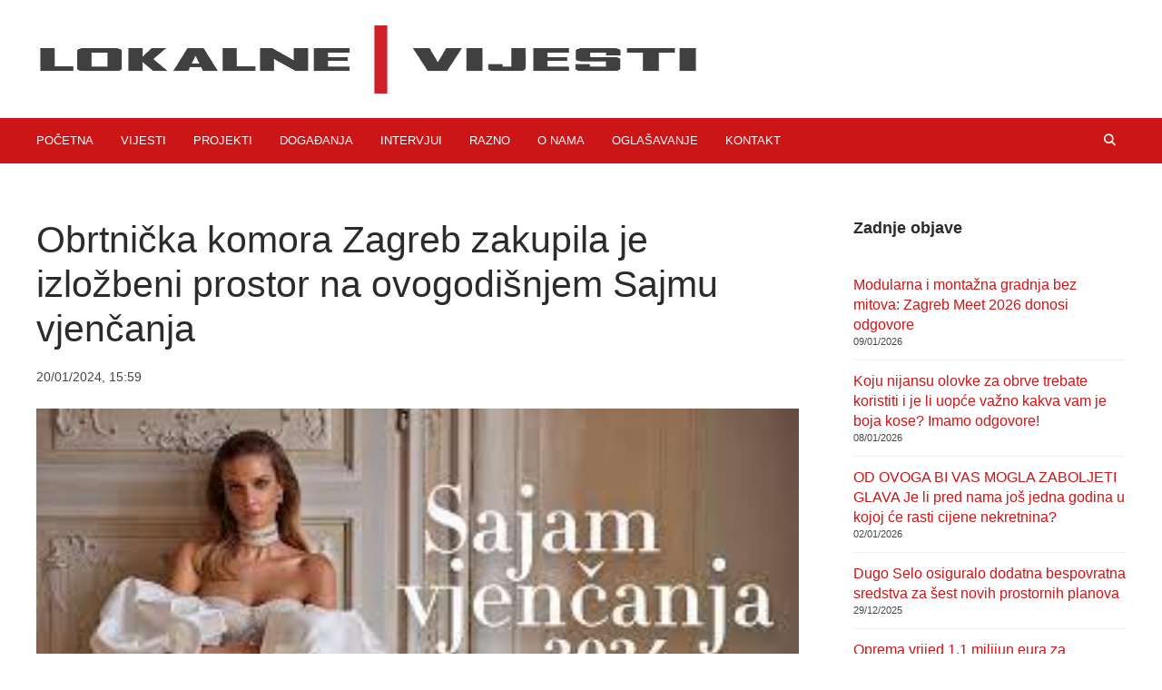

--- FILE ---
content_type: text/html; charset=UTF-8
request_url: https://lokalnevijesti.hr/obrtnicka-komora-zagreb-zakupila-je-izlozbeni-prostor-na-ovogodisnjem-sajmu-vjencanja/
body_size: 20783
content:
<!DOCTYPE html><html lang="en-US" prefix="og: http://ogp.me/ns#"><head><script data-no-optimize="1">var litespeed_docref=sessionStorage.getItem("litespeed_docref");litespeed_docref&&(Object.defineProperty(document,"referrer",{get:function(){return litespeed_docref}}),sessionStorage.removeItem("litespeed_docref"));</script>  <script type="litespeed/javascript">(function(w,d,s,l,i){w[l]=w[l]||[];w[l].push({'gtm.start':new Date().getTime(),event:'gtm.js'});var f=d.getElementsByTagName(s)[0],j=d.createElement(s),dl=l!='dataLayer'?'&l='+l:'';j.async=!0;j.src='https://www.googletagmanager.com/gtm.js?id='+i+dl;f.parentNode.insertBefore(j,f)})(window,document,'script','dataLayer','GTM-M3FKZR8')</script>  <script type="litespeed/javascript" data-src="https://www.googletagmanager.com/gtag/js?id=G-D4SWPYG57H"></script> <script type="litespeed/javascript">window.dataLayer=window.dataLayer||[];function gtag(){dataLayer.push(arguments)}
gtag('js',new Date());gtag('config','G-D4SWPYG57H')</script> <meta charset="UTF-8"><meta name="viewport" content="width=device-width, initial-scale=1, maximum-scale=1"><meta name="format-detection" content="telephone=no"><meta name="theme-color" content="#cc1517"><link rel="profile" href="https://gmpg.org/xfn/11"><link rel="pingback" href="https://lokalnevijesti.hr/xmlrpc.php"><meta name='robots' content='index, follow, max-image-preview:large, max-snippet:-1, max-video-preview:-1' /><meta property="og:locale" content="en_US" /><meta property="og:type" content="article" /><meta property="og:title" content="Obrtnička komora Zagreb zakupila je izložbeni prostor na ovogodišnjem Sajmu vjenčanja" /><meta property="og:description" content="Manifestacija vjenčane tematike ove godine održava se u Areni Zagreb od 2. do 4. veljače 2024. godine, i to 25. godinu zaredom. Na jubilarnom izdanju Sajma vjenčanja predstavit će se 200 izlagača - saloni vjenčanica, dizajneri, zlatari, cvjećari, slastičari, catering kuće, fotografi, dekorateri, organizatori vjenčanja te ostali sudionici važni za organiziranje svadbene svečanosti Obrtnička komora Zagreb zakupila je izložbeni prostor koji će biti otvoren s tri strane i vrlo je blizu pozornice u dvorani čija površina iznosi 5500 metara četvornih.Broj mjesta za  izlagače je ograničen, mogu se prijaviti svi zainteresirani obrtnici koji su članovi Obrtničke komore Zagreb u svoja matična Udruženja do 22.siječnja 2024. godine.  Izlaganje na prostoru Obrtničke komore Zagreb je besplatno za naše članove. Arena Zagreb, najveća dvorana u Hrvatskoj i Sajam vjenčanja kao i uvijek ugostit će nekoliko tisuća posjetitelja u tri dana odražavanja manifestacije, budućih mladenaca, ali i zaljubljenika u vjenčane svečanosti." /><meta property="og:url" content="https://lokalnevijesti.hr/obrtnicka-komora-zagreb-zakupila-je-izlozbeni-prostor-na-ovogodisnjem-sajmu-vjencanja/" /><meta property="og:site_name" content="Lokalne vijesti" /><meta property="article:tag" content="arena zagreb" /><meta property="article:tag" content="Obrtnici" /><meta property="article:tag" content="OKZ" /><meta property="article:tag" content="sajam vjenčanja 2024" /><meta property="article:tag" content="zagrebački obrtnici" /><meta property="article:section" content="Događanja" /><meta property="article:published_time" content="2024-01-20T15:59:28+01:00" /><meta property="article:modified_time" content="2024-01-30T16:11:57+01:00" /><meta property="og:updated_time" content="2024-01-30T16:11:57+01:00" /><meta property="og:image" content="https://lokalnevijesti.hr/wp-content/uploads/2024/01/preuzmi-7.jpg" /><meta property="og:image:secure_url" content="https://lokalnevijesti.hr/wp-content/uploads/2024/01/preuzmi-7.jpg" /><title>Obrtnička komora Zagreb zakupila je izložbeni prostor na ovogodišnjem Sajmu vjenčanja - Lokalne vijesti</title><meta name="description" content="Manifestacija vjenčane tematike ove godine održava se u Areni Zagreb od 2. do 4. veljače 2024. godine, i to 25. godinu zaredom. Na jubilarnom izdanju Sajma vjenčanja predstavit će se 200 izlagača - saloni vjenčanica, dizajneri, zlatari, cvjećari, slastičari, catering kuće, fotografi, dekorateri, organizatori vjenčanja te ostali sudionici važni za organiziranje svadbene svečanosti Obrtnička komora Zagreb zakupila je izložbeni prostor koji će biti otvoren s tri strane i vrlo je blizu pozornice u dvorani čija površina iznosi 5500 metara četvornih.Broj mjesta za  izlagače je ograničen, mogu se prijaviti svi zainteresirani obrtnici koji su članovi Obrtničke komore Zagreb u svoja matična Udruženja do 22.siječnja 2024. godine.  Izlaganje na prostoru Obrtničke komore Zagreb je besplatno za naše članove. Arena Zagreb, najveća dvorana u Hrvatskoj i Sajam vjenčanja kao i uvijek ugostit će nekoliko tisuća posjetitelja u tri dana odražavanja manifestacije, budućih mladenaca, ali i zaljubljenika u vjenčane svečanosti." /><link rel="canonical" href="https://lokalnevijesti.hr/obrtnicka-komora-zagreb-zakupila-je-izlozbeni-prostor-na-ovogodisnjem-sajmu-vjencanja/" /><meta property="og:locale" content="en_US" /><meta property="og:type" content="article" /><meta property="og:title" content="Obrtnička komora Zagreb zakupila je izložbeni prostor na ovogodišnjem Sajmu vjenčanja - Lokalne vijesti" /><meta property="og:description" content="Manifestacija vjenčane tematike ove godine održava se u Areni Zagreb od 2. do 4. veljače 2024. godine, i to 25. godinu zaredom. Na jubilarnom izdanju Sajma vjenčanja predstavit će se 200 izlagača - saloni vjenčanica, dizajneri, zlatari, cvjećari, slastičari, catering kuće, fotografi, dekorateri, organizatori vjenčanja te ostali sudionici važni za organiziranje svadbene svečanosti Obrtnička komora Zagreb zakupila je izložbeni prostor koji će biti otvoren s tri strane i vrlo je blizu pozornice u dvorani čija površina iznosi 5500 metara četvornih.Broj mjesta za  izlagače je ograničen, mogu se prijaviti svi zainteresirani obrtnici koji su članovi Obrtničke komore Zagreb u svoja matična Udruženja do 22.siječnja 2024. godine.  Izlaganje na prostoru Obrtničke komore Zagreb je besplatno za naše članove. Arena Zagreb, najveća dvorana u Hrvatskoj i Sajam vjenčanja kao i uvijek ugostit će nekoliko tisuća posjetitelja u tri dana odražavanja manifestacije, budućih mladenaca, ali i zaljubljenika u vjenčane svečanosti." /><meta property="og:url" content="https://lokalnevijesti.hr/obrtnicka-komora-zagreb-zakupila-je-izlozbeni-prostor-na-ovogodisnjem-sajmu-vjencanja/" /><meta property="og:site_name" content="Lokalne vijesti" /><meta property="article:published_time" content="2024-01-20T14:59:28+00:00" /><meta property="article:modified_time" content="2024-01-30T15:11:57+00:00" /><meta property="og:image" content="https://lokalnevijesti.hr/wp-content/uploads/2024/01/preuzmi-7.jpg" /><meta property="og:image:width" content="300" /><meta property="og:image:height" content="168" /><meta property="og:image:type" content="image/jpeg" /><meta name="author" content="wave_admin" /><meta name="twitter:card" content="summary_large_image" /><meta name="twitter:label1" content="Written by" /><meta name="twitter:data1" content="wave_admin" /><meta name="twitter:label2" content="Est. reading time" /><meta name="twitter:data2" content="1 minute" /> <script type="application/ld+json" class="yoast-schema-graph">{"@context":"https://schema.org","@graph":[{"@type":"WebPage","@id":"https://lokalnevijesti.hr/obrtnicka-komora-zagreb-zakupila-je-izlozbeni-prostor-na-ovogodisnjem-sajmu-vjencanja/","url":"https://lokalnevijesti.hr/obrtnicka-komora-zagreb-zakupila-je-izlozbeni-prostor-na-ovogodisnjem-sajmu-vjencanja/","name":"Obrtnička komora Zagreb zakupila je izložbeni prostor na ovogodišnjem Sajmu vjenčanja - Lokalne vijesti","isPartOf":{"@id":"https://lokalnevijesti.hr/#website"},"primaryImageOfPage":{"@id":"https://lokalnevijesti.hr/obrtnicka-komora-zagreb-zakupila-je-izlozbeni-prostor-na-ovogodisnjem-sajmu-vjencanja/#primaryimage"},"image":{"@id":"https://lokalnevijesti.hr/obrtnicka-komora-zagreb-zakupila-je-izlozbeni-prostor-na-ovogodisnjem-sajmu-vjencanja/#primaryimage"},"thumbnailUrl":"https://lokalnevijesti.hr/wp-content/uploads/2024/01/preuzmi-7.jpg","datePublished":"2024-01-20T14:59:28+00:00","dateModified":"2024-01-30T15:11:57+00:00","author":{"@id":"https://lokalnevijesti.hr/#/schema/person/a45500635f96e09a11dbfeb8c9b4ebb8"},"description":"Manifestacija vjenčane tematike ove godine održava se u Areni Zagreb od 2. do 4. veljače 2024. godine, i to 25. godinu zaredom. Na jubilarnom izdanju Sajma vjenčanja predstavit će se 200 izlagača - saloni vjenčanica, dizajneri, zlatari, cvjećari, slastičari, catering kuće, fotografi, dekorateri, organizatori vjenčanja te ostali sudionici važni za organiziranje svadbene svečanosti Obrtnička komora Zagreb zakupila je izložbeni prostor koji će biti otvoren s tri strane i vrlo je blizu pozornice u dvorani čija površina iznosi 5500 metara četvornih.Broj mjesta za  izlagače je ograničen, mogu se prijaviti svi zainteresirani obrtnici koji su članovi Obrtničke komore Zagreb u svoja matična Udruženja do 22.siječnja 2024. godine.  Izlaganje na prostoru Obrtničke komore Zagreb je besplatno za naše članove. Arena Zagreb, najveća dvorana u Hrvatskoj i Sajam vjenčanja kao i uvijek ugostit će nekoliko tisuća posjetitelja u tri dana odražavanja manifestacije, budućih mladenaca, ali i zaljubljenika u vjenčane svečanosti.","breadcrumb":{"@id":"https://lokalnevijesti.hr/obrtnicka-komora-zagreb-zakupila-je-izlozbeni-prostor-na-ovogodisnjem-sajmu-vjencanja/#breadcrumb"},"inLanguage":"en-US","potentialAction":[{"@type":"ReadAction","target":["https://lokalnevijesti.hr/obrtnicka-komora-zagreb-zakupila-je-izlozbeni-prostor-na-ovogodisnjem-sajmu-vjencanja/"]}]},{"@type":"ImageObject","inLanguage":"en-US","@id":"https://lokalnevijesti.hr/obrtnicka-komora-zagreb-zakupila-je-izlozbeni-prostor-na-ovogodisnjem-sajmu-vjencanja/#primaryimage","url":"https://lokalnevijesti.hr/wp-content/uploads/2024/01/preuzmi-7.jpg","contentUrl":"https://lokalnevijesti.hr/wp-content/uploads/2024/01/preuzmi-7.jpg","width":300,"height":168,"caption":"Lokalne vijesti"},{"@type":"BreadcrumbList","@id":"https://lokalnevijesti.hr/obrtnicka-komora-zagreb-zakupila-je-izlozbeni-prostor-na-ovogodisnjem-sajmu-vjencanja/#breadcrumb","itemListElement":[{"@type":"ListItem","position":1,"name":"Home","item":"https://lokalnevijesti.hr/"},{"@type":"ListItem","position":2,"name":"All Articles","item":"https://lokalnevijesti.hr/all-articles/"},{"@type":"ListItem","position":3,"name":"Obrtnička komora Zagreb zakupila je izložbeni prostor na ovogodišnjem Sajmu vjenčanja"}]},{"@type":"WebSite","@id":"https://lokalnevijesti.hr/#website","url":"https://lokalnevijesti.hr/","name":"Lokalne vijesti","description":"Vijesti, projekti, događanja, intervjui","potentialAction":[{"@type":"SearchAction","target":{"@type":"EntryPoint","urlTemplate":"https://lokalnevijesti.hr/?s={search_term_string}"},"query-input":{"@type":"PropertyValueSpecification","valueRequired":true,"valueName":"search_term_string"}}],"inLanguage":"en-US"},{"@type":"Person","@id":"https://lokalnevijesti.hr/#/schema/person/a45500635f96e09a11dbfeb8c9b4ebb8","name":"wave_admin","url":"https://lokalnevijesti.hr/author/wave_admin/"}]}</script> <link rel='dns-prefetch' href='//fonts.googleapis.com' /><link rel="alternate" type="application/rss+xml" title="Lokalne vijesti &raquo; Feed" href="https://lokalnevijesti.hr/feed/" /><link rel="alternate" type="application/rss+xml" title="Lokalne vijesti &raquo; Comments Feed" href="https://lokalnevijesti.hr/comments/feed/" /><link rel="alternate" title="oEmbed (JSON)" type="application/json+oembed" href="https://lokalnevijesti.hr/wp-json/oembed/1.0/embed?url=https%3A%2F%2Flokalnevijesti.hr%2Fobrtnicka-komora-zagreb-zakupila-je-izlozbeni-prostor-na-ovogodisnjem-sajmu-vjencanja%2F" /><link rel="alternate" title="oEmbed (XML)" type="text/xml+oembed" href="https://lokalnevijesti.hr/wp-json/oembed/1.0/embed?url=https%3A%2F%2Flokalnevijesti.hr%2Fobrtnicka-komora-zagreb-zakupila-je-izlozbeni-prostor-na-ovogodisnjem-sajmu-vjencanja%2F&#038;format=xml" /><style id='wp-img-auto-sizes-contain-inline-css' type='text/css'>img:is([sizes=auto i],[sizes^="auto," i]){contain-intrinsic-size:3000px 1500px}
/*# sourceURL=wp-img-auto-sizes-contain-inline-css */</style><link data-optimized="2" rel="stylesheet" href="https://lokalnevijesti.hr/wp-content/litespeed/css/fef7acc8c4140176d60d73e3a0b13630.css?ver=23c75" /><style id='global-styles-inline-css' type='text/css'>:root{--wp--preset--aspect-ratio--square: 1;--wp--preset--aspect-ratio--4-3: 4/3;--wp--preset--aspect-ratio--3-4: 3/4;--wp--preset--aspect-ratio--3-2: 3/2;--wp--preset--aspect-ratio--2-3: 2/3;--wp--preset--aspect-ratio--16-9: 16/9;--wp--preset--aspect-ratio--9-16: 9/16;--wp--preset--color--black: #000000;--wp--preset--color--cyan-bluish-gray: #abb8c3;--wp--preset--color--white: #ffffff;--wp--preset--color--pale-pink: #f78da7;--wp--preset--color--vivid-red: #cf2e2e;--wp--preset--color--luminous-vivid-orange: #ff6900;--wp--preset--color--luminous-vivid-amber: #fcb900;--wp--preset--color--light-green-cyan: #7bdcb5;--wp--preset--color--vivid-green-cyan: #00d084;--wp--preset--color--pale-cyan-blue: #8ed1fc;--wp--preset--color--vivid-cyan-blue: #0693e3;--wp--preset--color--vivid-purple: #9b51e0;--wp--preset--gradient--vivid-cyan-blue-to-vivid-purple: linear-gradient(135deg,rgb(6,147,227) 0%,rgb(155,81,224) 100%);--wp--preset--gradient--light-green-cyan-to-vivid-green-cyan: linear-gradient(135deg,rgb(122,220,180) 0%,rgb(0,208,130) 100%);--wp--preset--gradient--luminous-vivid-amber-to-luminous-vivid-orange: linear-gradient(135deg,rgb(252,185,0) 0%,rgb(255,105,0) 100%);--wp--preset--gradient--luminous-vivid-orange-to-vivid-red: linear-gradient(135deg,rgb(255,105,0) 0%,rgb(207,46,46) 100%);--wp--preset--gradient--very-light-gray-to-cyan-bluish-gray: linear-gradient(135deg,rgb(238,238,238) 0%,rgb(169,184,195) 100%);--wp--preset--gradient--cool-to-warm-spectrum: linear-gradient(135deg,rgb(74,234,220) 0%,rgb(151,120,209) 20%,rgb(207,42,186) 40%,rgb(238,44,130) 60%,rgb(251,105,98) 80%,rgb(254,248,76) 100%);--wp--preset--gradient--blush-light-purple: linear-gradient(135deg,rgb(255,206,236) 0%,rgb(152,150,240) 100%);--wp--preset--gradient--blush-bordeaux: linear-gradient(135deg,rgb(254,205,165) 0%,rgb(254,45,45) 50%,rgb(107,0,62) 100%);--wp--preset--gradient--luminous-dusk: linear-gradient(135deg,rgb(255,203,112) 0%,rgb(199,81,192) 50%,rgb(65,88,208) 100%);--wp--preset--gradient--pale-ocean: linear-gradient(135deg,rgb(255,245,203) 0%,rgb(182,227,212) 50%,rgb(51,167,181) 100%);--wp--preset--gradient--electric-grass: linear-gradient(135deg,rgb(202,248,128) 0%,rgb(113,206,126) 100%);--wp--preset--gradient--midnight: linear-gradient(135deg,rgb(2,3,129) 0%,rgb(40,116,252) 100%);--wp--preset--font-size--small: 13px;--wp--preset--font-size--medium: 20px;--wp--preset--font-size--large: 36px;--wp--preset--font-size--x-large: 42px;--wp--preset--spacing--20: 0.44rem;--wp--preset--spacing--30: 0.67rem;--wp--preset--spacing--40: 1rem;--wp--preset--spacing--50: 1.5rem;--wp--preset--spacing--60: 2.25rem;--wp--preset--spacing--70: 3.38rem;--wp--preset--spacing--80: 5.06rem;--wp--preset--shadow--natural: 6px 6px 9px rgba(0, 0, 0, 0.2);--wp--preset--shadow--deep: 12px 12px 50px rgba(0, 0, 0, 0.4);--wp--preset--shadow--sharp: 6px 6px 0px rgba(0, 0, 0, 0.2);--wp--preset--shadow--outlined: 6px 6px 0px -3px rgb(255, 255, 255), 6px 6px rgb(0, 0, 0);--wp--preset--shadow--crisp: 6px 6px 0px rgb(0, 0, 0);}:where(.is-layout-flex){gap: 0.5em;}:where(.is-layout-grid){gap: 0.5em;}body .is-layout-flex{display: flex;}.is-layout-flex{flex-wrap: wrap;align-items: center;}.is-layout-flex > :is(*, div){margin: 0;}body .is-layout-grid{display: grid;}.is-layout-grid > :is(*, div){margin: 0;}:where(.wp-block-columns.is-layout-flex){gap: 2em;}:where(.wp-block-columns.is-layout-grid){gap: 2em;}:where(.wp-block-post-template.is-layout-flex){gap: 1.25em;}:where(.wp-block-post-template.is-layout-grid){gap: 1.25em;}.has-black-color{color: var(--wp--preset--color--black) !important;}.has-cyan-bluish-gray-color{color: var(--wp--preset--color--cyan-bluish-gray) !important;}.has-white-color{color: var(--wp--preset--color--white) !important;}.has-pale-pink-color{color: var(--wp--preset--color--pale-pink) !important;}.has-vivid-red-color{color: var(--wp--preset--color--vivid-red) !important;}.has-luminous-vivid-orange-color{color: var(--wp--preset--color--luminous-vivid-orange) !important;}.has-luminous-vivid-amber-color{color: var(--wp--preset--color--luminous-vivid-amber) !important;}.has-light-green-cyan-color{color: var(--wp--preset--color--light-green-cyan) !important;}.has-vivid-green-cyan-color{color: var(--wp--preset--color--vivid-green-cyan) !important;}.has-pale-cyan-blue-color{color: var(--wp--preset--color--pale-cyan-blue) !important;}.has-vivid-cyan-blue-color{color: var(--wp--preset--color--vivid-cyan-blue) !important;}.has-vivid-purple-color{color: var(--wp--preset--color--vivid-purple) !important;}.has-black-background-color{background-color: var(--wp--preset--color--black) !important;}.has-cyan-bluish-gray-background-color{background-color: var(--wp--preset--color--cyan-bluish-gray) !important;}.has-white-background-color{background-color: var(--wp--preset--color--white) !important;}.has-pale-pink-background-color{background-color: var(--wp--preset--color--pale-pink) !important;}.has-vivid-red-background-color{background-color: var(--wp--preset--color--vivid-red) !important;}.has-luminous-vivid-orange-background-color{background-color: var(--wp--preset--color--luminous-vivid-orange) !important;}.has-luminous-vivid-amber-background-color{background-color: var(--wp--preset--color--luminous-vivid-amber) !important;}.has-light-green-cyan-background-color{background-color: var(--wp--preset--color--light-green-cyan) !important;}.has-vivid-green-cyan-background-color{background-color: var(--wp--preset--color--vivid-green-cyan) !important;}.has-pale-cyan-blue-background-color{background-color: var(--wp--preset--color--pale-cyan-blue) !important;}.has-vivid-cyan-blue-background-color{background-color: var(--wp--preset--color--vivid-cyan-blue) !important;}.has-vivid-purple-background-color{background-color: var(--wp--preset--color--vivid-purple) !important;}.has-black-border-color{border-color: var(--wp--preset--color--black) !important;}.has-cyan-bluish-gray-border-color{border-color: var(--wp--preset--color--cyan-bluish-gray) !important;}.has-white-border-color{border-color: var(--wp--preset--color--white) !important;}.has-pale-pink-border-color{border-color: var(--wp--preset--color--pale-pink) !important;}.has-vivid-red-border-color{border-color: var(--wp--preset--color--vivid-red) !important;}.has-luminous-vivid-orange-border-color{border-color: var(--wp--preset--color--luminous-vivid-orange) !important;}.has-luminous-vivid-amber-border-color{border-color: var(--wp--preset--color--luminous-vivid-amber) !important;}.has-light-green-cyan-border-color{border-color: var(--wp--preset--color--light-green-cyan) !important;}.has-vivid-green-cyan-border-color{border-color: var(--wp--preset--color--vivid-green-cyan) !important;}.has-pale-cyan-blue-border-color{border-color: var(--wp--preset--color--pale-cyan-blue) !important;}.has-vivid-cyan-blue-border-color{border-color: var(--wp--preset--color--vivid-cyan-blue) !important;}.has-vivid-purple-border-color{border-color: var(--wp--preset--color--vivid-purple) !important;}.has-vivid-cyan-blue-to-vivid-purple-gradient-background{background: var(--wp--preset--gradient--vivid-cyan-blue-to-vivid-purple) !important;}.has-light-green-cyan-to-vivid-green-cyan-gradient-background{background: var(--wp--preset--gradient--light-green-cyan-to-vivid-green-cyan) !important;}.has-luminous-vivid-amber-to-luminous-vivid-orange-gradient-background{background: var(--wp--preset--gradient--luminous-vivid-amber-to-luminous-vivid-orange) !important;}.has-luminous-vivid-orange-to-vivid-red-gradient-background{background: var(--wp--preset--gradient--luminous-vivid-orange-to-vivid-red) !important;}.has-very-light-gray-to-cyan-bluish-gray-gradient-background{background: var(--wp--preset--gradient--very-light-gray-to-cyan-bluish-gray) !important;}.has-cool-to-warm-spectrum-gradient-background{background: var(--wp--preset--gradient--cool-to-warm-spectrum) !important;}.has-blush-light-purple-gradient-background{background: var(--wp--preset--gradient--blush-light-purple) !important;}.has-blush-bordeaux-gradient-background{background: var(--wp--preset--gradient--blush-bordeaux) !important;}.has-luminous-dusk-gradient-background{background: var(--wp--preset--gradient--luminous-dusk) !important;}.has-pale-ocean-gradient-background{background: var(--wp--preset--gradient--pale-ocean) !important;}.has-electric-grass-gradient-background{background: var(--wp--preset--gradient--electric-grass) !important;}.has-midnight-gradient-background{background: var(--wp--preset--gradient--midnight) !important;}.has-small-font-size{font-size: var(--wp--preset--font-size--small) !important;}.has-medium-font-size{font-size: var(--wp--preset--font-size--medium) !important;}.has-large-font-size{font-size: var(--wp--preset--font-size--large) !important;}.has-x-large-font-size{font-size: var(--wp--preset--font-size--x-large) !important;}
/*# sourceURL=global-styles-inline-css */</style><style id='classic-theme-styles-inline-css' type='text/css'>/*! This file is auto-generated */
.wp-block-button__link{color:#fff;background-color:#32373c;border-radius:9999px;box-shadow:none;text-decoration:none;padding:calc(.667em + 2px) calc(1.333em + 2px);font-size:1.125em}.wp-block-file__button{background:#32373c;color:#fff;text-decoration:none}
/*# sourceURL=/wp-includes/css/classic-themes.min.css */</style><style id='mnky_main-inline-css' type='text/css'>input[type='submit'], button, #wp-calendar #today, .pricing-box .plan-badge, .scrollToTop, .mm-header, .widget-area .widget .tagcloud a:hover, .page-links span, .page-links a:hover span, .pagination span.current, .pagination a:hover, blockquote.box-left, blockquote.box-right, blockquote.callout, #navigation-wrapper, #navigation-container, #navigation-inner, .article-labels span, .rating-bar-value, #site-navigation ul li.megamenu ul li.menu-label a, #mobile-site-navigation .mobile-menu-header{background-color:#cc1517;}	::selection{background-color:#cc1517;}::-moz-selection{background-color:#cc1517;}#secondary-navigation-wrapper{background-color:rgba(204,21,23,0.98);}.header-search .searchform-wrapper {background-color:rgba(204,21,23,0.9);}		.themecolor_txt, a, a:hover, span.required,  blockquote.center p, #comments .comment-reply-link:hover,#comments .comment-meta a:hover, .vc_toggle_default .vc_toggle_title .vc_toggle_icon:after, .entry-header .entry-meta a:hover, #comments p.comment-notes:before, p.logged-in-as:before, p.must-log-in:before, .sticky .post-preview:after, .separator_w_icon i, .format-chat p:nth-child(odd):before,.author .author-info a, #comments .comment-navigation a:hover, .pagination a.next:hover, .pagination a.prev:hover, .footer-sidebar a:hover, .footer-sidebar .widget_nav_menu ul li.current-menu-item a:hover, .team_member_position, .heading_wrapper .heading_subtitle:after, .testimonials-slider .flex-control-paging li a.flex-active:after, .wpb_tour .wpb_tabs_nav li.ui-tabs-active a, .wpb_tour .wpb_tabs_nav li a:hover, .wpb_accordion .wpb_accordion_wrapper .wpb_accordion_header a:hover, .wpb_accordion .wpb_accordion_wrapper .wpb_accordion_header.ui-accordion-header-active a, #site-navigation .mnky-menu-posts .menu-post-container a:hover h6, .mnky-related-posts .related-post-container a:hover h6, .mnky-posts .mp-title a:hover, .mp-author a:hover, .entry-meta-blog .meta-author:hover, .archive-layout .entry-category a:hover, .mp-category a:hover, .rating_aspect_value .rating-value, .rating_summary_value, #mobile-site-navigation ul > li > a:hover, .woocommerce-MyAccount-navigation ul li.is-active a {color:#cc1517;}					input[type='submit'], #comments .comment-reply-link:hover, input:focus,textarea:focus, blockquote.border p, blockquote.bold:after, .rating-bar-value:after, .woocommerce-MyAccount-navigation ul li.is-active {border-color:#cc1517;} 	#main, #site-header #header-container, #top-bar, #mobile-site-header, #container, .inner, li.megamenu-tabs .submenu-content, #navigation-inner, .page-header h1, .page-header p, .header-search .search-input, #wrapper .author {max-width:1200px; }#site-navigation ul li.megamenu > ul, #site-navigation ul li.megamenu-tabs > ul.sub-menu {width:1200px; left: calc(50% - 600px);}@media only screen and (max-width : 1200px){ #site-navigation ul li.megamenu > ul, #site-navigation ul li.megamenu-tabs > ul.sub-menu {width:100%; left:0px;} }#navigation-wrapper, #navigation-container, #navigation-inner, #menu-sidebar{height:50px;}#site-navigation ul li a, #site-utility .search_button, #menu-sidebar .widget-container, .secondary-menu-toggle, .secondary-menu-toggle i, #site-utility .header_cart_link{line-height:50px;}.header-style-2 #site-logo img, .header-style-6 #site-logo img{max-height:50px;}#site-navigation ul li a {font-size:13px}#site-navigation ul li a, #site-utility .search_button, #site-navigation .header_cart_button, .toggle-mobile-menu i, #site-utility .header_cart_link i, .secondary-menu-toggle, #secondary-menu-sidebar .widget-title, #secondary-menu-sidebar ul li, #secondary-menu-sidebar ul ul li a, #secondary-menu-sidebar ul ul li a, .secondary-navigation-close, #secondary-navigation a, .header-search .search-input {color:#ffffff}#secondary-menu-sidebar .secondary-menu-widget-area {border-color:#ffffff}.header-style-1 #site-navigation, .header-style-2 #site-navigation, .header-style-3 #site-navigation{margin-left:-15px;}#site-navigation ul li ul li a:hover, #site-navigation ul li ul li.current-menu-item > a,.single-post #site-navigation ul li ul li.current_page_parent > a, #site-navigation ul li ul li.current-menu-ancestor > a {background-color:#f7f7f7}#site-navigation ul li ul li a, #site-navigation ul li ul li a:hover {color:#777777}#site-navigation ul li ul li a:hover {color:#777777}#site-navigation ul li.megamenu ul li ul li a:hover, #site-navigation ul li.megamenu ul li.current-menu-item > a, #site-navigation ul li.megamenu-tabs .submenu-content .tabs-nav li:hover > a, #site-navigation ul li.megamenu-tabs .submenu-content .tabs-nav li.nav-active a  {color:#cc1517;}#site-navigation ul li.megamenu > ul > li > a, #site-navigation ul li.megamenu > ul > li > a:hover{color:#444444 !important}input[type='submit']:hover, button:hover {background-color:#2b2b2b}input[type='submit'], button, input[type='submit']:active, button:active {color:#ffffff}.entry-header .entry-meta, .entry-header .entry-meta a {color:#444444}.page-sidebar .widget{color:#454545}.views-low{color:#c4c4c4}.views-mid{color:#dd9933}.views-hot{color:#CB0404}body{color:#333333; font-size:16px}#content h4.wpb_toggle, .mp-author a, .entry-meta-blog .meta-author {color:#333333;}.single .entry-content{font-size:16px}h1{font-size:30px}h2{font-size:24px}h3{font-size:20px}h4{font-size:18px}h5{font-size:16px}h6{font-size:13px}h1, h2, h3, h4, h5, h6, h1 a, h2 a, h3 a, h4 a, h5 a, h6 a {color:#2b2b2b}.footer-sidebar .vc_col-sm-3:nth-child(1) {width:25%}.footer-sidebar .vc_col-sm-3:nth-child(2) {width:35%}.footer-sidebar .vc_col-sm-3:nth-child(3) {width:20%}.footer-sidebar .vc_col-sm-3:nth-child(4) {width:20%}#site-logo img {    max-height: 90px;}
/*# sourceURL=mnky_main-inline-css */</style> <script type="litespeed/javascript" data-src="https://lokalnevijesti.hr/wp-includes/js/jquery/jquery.min.js" id="jquery-core-js"></script> <script id="cookie-law-info-js-extra" type="litespeed/javascript">var Cli_Data={"nn_cookie_ids":["_ga_D4SWPYG57H","_ga","CONSENT","CookieLawInfoConsent","cookielawinfo-checkbox-advertisement","YSC","VISITOR_INFO1_LIVE","yt-remote-device-id","yt-remote-connected-devices"],"cookielist":[],"non_necessary_cookies":{"necessary":["CookieLawInfoConsent"],"analytics":["_ga_D4SWPYG57H","_ga","CONSENT"],"advertisement":["YSC","VISITOR_INFO1_LIVE","yt-remote-device-id","yt-remote-connected-devices"]},"ccpaEnabled":"","ccpaRegionBased":"","ccpaBarEnabled":"","strictlyEnabled":["necessary","obligatoire"],"ccpaType":"gdpr","js_blocking":"1","custom_integration":"","triggerDomRefresh":"","secure_cookies":""};var cli_cookiebar_settings={"animate_speed_hide":"500","animate_speed_show":"500","background":"#FFF","border":"#b1a6a6c2","border_on":"","button_1_button_colour":"#61a229","button_1_button_hover":"#4e8221","button_1_link_colour":"#fff","button_1_as_button":"1","button_1_new_win":"","button_2_button_colour":"#333","button_2_button_hover":"#292929","button_2_link_colour":"#444","button_2_as_button":"","button_2_hidebar":"","button_3_button_colour":"#3566bb","button_3_button_hover":"#2a5296","button_3_link_colour":"#fff","button_3_as_button":"1","button_3_new_win":"","button_4_button_colour":"#000","button_4_button_hover":"#000000","button_4_link_colour":"#333333","button_4_as_button":"","button_7_button_colour":"#61a229","button_7_button_hover":"#4e8221","button_7_link_colour":"#fff","button_7_as_button":"1","button_7_new_win":"","font_family":"inherit","header_fix":"","notify_animate_hide":"1","notify_animate_show":"","notify_div_id":"#cookie-law-info-bar","notify_position_horizontal":"right","notify_position_vertical":"bottom","scroll_close":"","scroll_close_reload":"","accept_close_reload":"","reject_close_reload":"","showagain_tab":"1","showagain_background":"#fff","showagain_border":"#000","showagain_div_id":"#cookie-law-info-again","showagain_x_position":"100px","text":"#333333","show_once_yn":"","show_once":"10000","logging_on":"","as_popup":"","popup_overlay":"1","bar_heading_text":"","cookie_bar_as":"banner","popup_showagain_position":"bottom-right","widget_position":"left"};var log_object={"ajax_url":"https://lokalnevijesti.hr/wp-admin/admin-ajax.php"}</script> <script></script><link rel="https://api.w.org/" href="https://lokalnevijesti.hr/wp-json/" /><link rel="alternate" title="JSON" type="application/json" href="https://lokalnevijesti.hr/wp-json/wp/v2/posts/9998" /><link rel="EditURI" type="application/rsd+xml" title="RSD" href="https://lokalnevijesti.hr/xmlrpc.php?rsd" /><meta name="generator" content="WordPress 6.9" /><link rel='shortlink' href='https://lokalnevijesti.hr/?p=9998' /><meta name="generator" content="Powered by WPBakery Page Builder - drag and drop page builder for WordPress."/><link rel="icon" href="https://lokalnevijesti.hr/wp-content/uploads/2015/09/cropped-KnjigaStandarda_LokalneVijesti-1-32x32.png" sizes="32x32" /><link rel="icon" href="https://lokalnevijesti.hr/wp-content/uploads/2015/09/cropped-KnjigaStandarda_LokalneVijesti-1-192x192.png" sizes="192x192" /><link rel="apple-touch-icon" href="https://lokalnevijesti.hr/wp-content/uploads/2015/09/cropped-KnjigaStandarda_LokalneVijesti-1-180x180.png" /><meta name="msapplication-TileImage" content="https://lokalnevijesti.hr/wp-content/uploads/2015/09/cropped-KnjigaStandarda_LokalneVijesti-1-270x270.png" /><style type="text/css" id="wp-custom-css">.heading-line span {background-color: #cc1517 !important;}

.mp-container .mp-comment a {
    color: #cc1517;
}

.grecaptcha-badge {bottom:75px !important}

.mp-layout-1 .mp-container.mp-post-secondary .mp-content {
    margin: 0;
}

.mp-layout-1 .mp-container .mp-content {
    margin: 0;
}





















/**/</style><noscript><style>.wpb_animate_when_almost_visible { opacity: 1; }</style></noscript></head><body class="wp-singular post-template-default single single-post postid-9998 single-format-standard wp-theme-bitz wp-child-theme-bitz-child sticky-sidebar essb-7.6 wpb-js-composer js-comp-ver-8.7.2 vc_responsive" id="site-body" itemscope itemtype="http://schema.org/WebPage">
<noscript><iframe data-lazyloaded="1" src="about:blank" data-litespeed-src="https://www.googletagmanager.com/ns.html?id=GTM-M3FKZR8"
height="0" width="0" style="display:none;visibility:hidden"></iframe></noscript><div id="wrapper"><header id="mobile-site-header" class="mobile-header"><div id="mobile-site-logo"><h1 class="site-title"><a href="https://lokalnevijesti.hr/" title="Lokalne vijesti" rel="home">Lokalne vijesti</a></h1></div>
<a href="#mobile-site-navigation" class="toggle-mobile-menu"><i class="fa fa-bars"></i></a></header><header id="site-header" class="header-style-1" itemscope itemtype="http://schema.org/WPHeader"><div id="header-wrapper"><div id="header-container" class="clearfix"><div id="site-logo">
<a href="https://lokalnevijesti.hr/"><img data-lazyloaded="1" src="[data-uri]" width="732" height="254" data-src="https://lokalnevijesti.hr/wp-content/uploads/2021/03/logo.png" alt="Lokalne vijesti" /></a></div><div id="header-sidebar" class="clearfix"><ul class="header-widget-area"><li id="text-13" class="widget-container widget_text"><div class="textwidget"></div></li></ul></div></div></div></header><div id="navigation-wrapper" class="header-style-1"><div id="navigation-container"><div id="navigation-inner" class="clearfix"><nav id="site-navigation" itemscope itemtype="http://schema.org/SiteNavigationElement"><div class="menu-container"><ul id="menu-main-menu" class="menu"><li id="menu-item-2947" class="menu-item menu-item-type-post_type menu-item-object-page menu-item-home menu-item-2947"><a href="https://lokalnevijesti.hr/">Početna</a></li><li id="menu-item-2948" class="menu-item menu-item-type-taxonomy menu-item-object-category menu-item-2948"><a href="https://lokalnevijesti.hr/kategorija/vijesti/">Vijesti</a></li><li id="menu-item-2949" class="menu-item menu-item-type-taxonomy menu-item-object-category menu-item-2949"><a href="https://lokalnevijesti.hr/kategorija/projekti/">Projekti</a></li><li id="menu-item-2950" class="menu-item menu-item-type-taxonomy menu-item-object-category current-post-ancestor current-menu-parent current-post-parent menu-item-2950"><a href="https://lokalnevijesti.hr/kategorija/dogadanja/">Događanja</a></li><li id="menu-item-2951" class="menu-item menu-item-type-taxonomy menu-item-object-category menu-item-2951"><a href="https://lokalnevijesti.hr/kategorija/intervjui/">Intervjui</a></li><li id="menu-item-2952" class="menu-item menu-item-type-taxonomy menu-item-object-category menu-item-2952"><a href="https://lokalnevijesti.hr/kategorija/razno/">Razno</a></li><li id="menu-item-2961" class="menu-item menu-item-type-post_type menu-item-object-page menu-item-2961"><a href="https://lokalnevijesti.hr/o-nama/">O nama</a></li><li id="menu-item-3002" class="menu-item menu-item-type-post_type menu-item-object-page menu-item-3002"><a href="https://lokalnevijesti.hr/oglasavanje/">Oglašavanje</a></li><li id="menu-item-3003" class="menu-item menu-item-type-post_type menu-item-object-page menu-item-3003"><a href="https://lokalnevijesti.hr/kontakt/">Kontakt</a></li></ul></div></nav><div id="site-utility">
<button id="trigger-header-search" class="search_button" type="button">
<i class="fa fa-search"></i>
</button><div id="menu-sidebar"><ul class="menu-widget-area"></ul></div></div><div class="header-search"><div class="searchform-wrapper"><form method="get" class="searchform" action="https://lokalnevijesti.hr/">
<input onfocus="this.value=''" onblur="this.value='Type and hit enter to search ...'" type="text" value="Upišite pojam i pritisnite Enter za pretragu" name="s" class="search-input" /></form></div></div></div></div></div><div id="main" class="clearfix"><div id="container" class="clearfix"><div id="content" class="float-left"><article itemtype="http://schema.org/Article" itemscope="" id="post-9998" class="single-layout clearfix post-9998 post type-post status-publish format-standard has-post-thumbnail hentry category-dogadanja category-ljepota tag-arena-zagreb tag-obrtnici tag-okz tag-sajam-vjencanja-2024 tag-zagrebacki-obrtnici" ><link itemprop="mainEntityOfPage" href="https://lokalnevijesti.hr/obrtnicka-komora-zagreb-zakupila-je-izlozbeni-prostor-na-ovogodisnjem-sajmu-vjencanja/" /><header class="entry-header clearfix"><h1 itemprop="headline" class="entry-title">Obrtnička komora Zagreb zakupila je izložbeni prostor na ovogodišnjem Sajmu vjenčanja</h1><div class="entry-meta"><span class="meta-date"><time class="published" datetime="2024-01-20T15:59:28+01:00" itemprop="datePublished">20/01/2024, 15:59</time><time class="meta-date-modified updated" datetime="2024-01-30T16:11:57+01:00" itemprop="dateModified">30/01/2024</time></span></div><aside id="post-header-sidebar" class="clearfix"><div class="post-header-widget-area"><div id="text-9" class="widget widget_text"><div class="textwidget"><p><!--[easy-social-share buttons="facebook,twitter" counters=0]--></p></div></div></div></aside></header><div class="post-preview"><img data-lazyloaded="1" src="[data-uri]" width="300" height="168" data-src="https://lokalnevijesti.hr/wp-content/uploads/2024/01/preuzmi-7.jpg" class="attachment-large size-large wp-post-image" alt="Lokalne vijesti" decoding="async" fetchpriority="high" /></div><div class="mnky-featured-image-caption clearfix">Photo by: Story.hr</div><div itemprop="articleBody" class="entry-content"><p>Manifestacija vjenčane tematike ove godine održava se u Areni Zagreb od 2. do 4. veljače 2024. godine, i to 25. godinu zaredom. Na jubilarnom izdanju Sajma vjenčanja predstavit će se 200 izlagača &#8211; saloni vjenčanica, dizajneri, zlatari, cvjećari, slastičari, catering kuće, fotografi, dekorateri, organizatori vjenčanja te ostali sudionici važni za organiziranje svadbene svečanosti</p><p>Obrtnička komora Zagreb zakupila je izložbeni prostor koji će biti otvoren s tri strane i vrlo je blizu pozornice u dvorani čija površina iznosi 5500 metara četvornih.</p><p>Broj mjesta za  izlagače je ograničen, mogu se prijaviti svi zainteresirani obrtnici koji su članovi Obrtničke komore Zagreb u svoja matična Udruženja do 22.siječnja 2024. godine.  Izlaganje na prostoru Obrtničke komore Zagreb je besplatno za naše članove.</p><p>Arena Zagreb, najveća dvorana u Hrvatskoj i Sajam vjenčanja kao i uvijek ugostit će nekoliko tisuća posjetitelja u tri dana odražavanja manifestacije, budućih mladenaca, ali i zaljubljenika u vjenčane svečanosti.</p><p>&nbsp;</p><p>&nbsp;</p><p>Piše:WK</p></div><aside id="post-content-bottom-sidebar" class="clearfix"><div class="post-widget-area"><div id="text-11" class="widget widget_text"><div class="textwidget"><div class="essb_links essb_displayed_shortcode essb_share essb_template_default4-retina essb_template_glow-retina essb_27521302 essb_fixedwidth_139_ essb_button_animation_legacy1 print-no" id="essb_displayed_shortcode_27521302" data-essb-postid="9998" data-essb-position="shortcode" data-essb-button-style="button" data-essb-template="default4-retina essb_template_glow-retina" data-essb-counter-pos="hidden" data-essb-url="https://lokalnevijesti.hr/obrtnicka-komora-zagreb-zakupila-je-izlozbeni-prostor-na-ovogodisnjem-sajmu-vjencanja/" data-essb-fullurl="https://lokalnevijesti.hr/obrtnicka-komora-zagreb-zakupila-je-izlozbeni-prostor-na-ovogodisnjem-sajmu-vjencanja/" data-essb-instance="27521302"><ul class="essb_links_list"><li class="essb_item essb_link_facebook nolightbox"> <a href="https://www.facebook.com/sharer/sharer.php?u=https%3A%2F%2Flokalnevijesti.hr%2Fobrtnicka-komora-zagreb-zakupila-je-izlozbeni-prostor-na-ovogodisnjem-sajmu-vjencanja%2F&t=Obrtni%C4%8Dka+komora+Zagreb+zakupila+je+izlo%C5%BEbeni+prostor+na+ovogodi%C5%A1njem+Sajmu+vjen%C4%8Danja" title="Share on Facebook" onclick="essb.window(&#39;https://www.facebook.com/sharer/sharer.php?u=https%3A%2F%2Flokalnevijesti.hr%2Fobrtnicka-komora-zagreb-zakupila-je-izlozbeni-prostor-na-ovogodisnjem-sajmu-vjencanja%2F&t=Obrtni%C4%8Dka+komora+Zagreb+zakupila+je+izlo%C5%BEbeni+prostor+na+ovogodi%C5%A1njem+Sajmu+vjen%C4%8Danja&#39;,&#39;facebook&#39;,&#39;27521302&#39;); return false;" target="_blank" rel="noreferrer noopener nofollow" class="nolightbox" ><span class="essb_icon essb_icon_facebook"></span><span class="essb_network_name">Facebook</span></a></li><li class="essb_item essb_link_twitter nolightbox"> <a href="#" title="Share on Twitter" onclick="essb.window(&#39;https://twitter.com/intent/tweet?text=Obrtnička%20komora%20Zagreb%20zakupila%20je%20izložbeni%20prostor%20na%20ovogodišnjem%20Sajmu%20vjenčanja&amp;url=https%3A%2F%2Flokalnevijesti.hr%2Fobrtnicka-komora-zagreb-zakupila-je-izlozbeni-prostor-na-ovogodisnjem-sajmu-vjencanja%2F&amp;counturl=https%3A%2F%2Flokalnevijesti.hr%2Fobrtnicka-komora-zagreb-zakupila-je-izlozbeni-prostor-na-ovogodisnjem-sajmu-vjencanja%2F&#39;,&#39;twitter&#39;,&#39;27521302&#39;); return false;" target="_blank" rel="noreferrer noopener nofollow" class="nolightbox" ><span class="essb_icon essb_icon_twitter"></span><span class="essb_network_name">Twitter</span></a></li><li class="essb_item essb_link_linkedin nolightbox"> <a href="https://www.linkedin.com/shareArticle?mini=true&amp;ro=true&amp;trk=EasySocialShareButtons&amp;title=Obrtni%C4%8Dka+komora+Zagreb+zakupila+je+izlo%C5%BEbeni+prostor+na+ovogodi%C5%A1njem+Sajmu+vjen%C4%8Danja&amp;url=https%3A%2F%2Flokalnevijesti.hr%2Fobrtnicka-komora-zagreb-zakupila-je-izlozbeni-prostor-na-ovogodisnjem-sajmu-vjencanja%2F" title="Share on LinkedIn" onclick="essb.window(&#39;https://www.linkedin.com/shareArticle?mini=true&amp;ro=true&amp;trk=EasySocialShareButtons&amp;title=Obrtni%C4%8Dka+komora+Zagreb+zakupila+je+izlo%C5%BEbeni+prostor+na+ovogodi%C5%A1njem+Sajmu+vjen%C4%8Danja&amp;url=https%3A%2F%2Flokalnevijesti.hr%2Fobrtnicka-komora-zagreb-zakupila-je-izlozbeni-prostor-na-ovogodisnjem-sajmu-vjencanja%2F&#39;,&#39;linkedin&#39;,&#39;27521302&#39;); return false;" target="_blank" rel="noreferrer noopener nofollow" class="nolightbox" ><span class="essb_icon essb_icon_linkedin"></span><span class="essb_network_name">LinkedIn</span></a></li></ul></div></div></div></div></aside><div class="entry-meta-footer"><div class="tag-links"><span><a href="https://lokalnevijesti.hr/tag/arena-zagreb/" rel="tag">arena zagreb</a></span><span><a href="https://lokalnevijesti.hr/tag/obrtnici/" rel="tag">Obrtnici</a></span><span><a href="https://lokalnevijesti.hr/tag/okz/" rel="tag">OKZ</a></span><span><a href="https://lokalnevijesti.hr/tag/sajam-vjencanja-2024/" rel="tag">sajam vjenčanja 2024</a></span><span><a href="https://lokalnevijesti.hr/tag/zagrebacki-obrtnici/" rel="tag">zagrebački obrtnici</a></span></div></div><div class="mnky-post-links clearfix"><span class="previous-post-link"><span class="previous-post-title">Prethodni članak</span><a href="https://lokalnevijesti.hr/vodic-za-poslovanje-u-obrtu/" rel="prev">Vodič za poslovanje u obrtu</a></span><span class="next-post-link"><span class="previous-post-title">Sljedeći članak</span><a href="https://lokalnevijesti.hr/anketno-istrazivanje-hzz-a/" rel="next">Anketno istraživanje HZZ-a</a></span></div><div class="hidden-meta" itemprop="author" itemscope itemtype="http://schema.org/Person"><meta itemprop="name" content="wave_admin"></div><div class="hidden-meta" itemprop="image" itemscope itemtype="https://schema.org/ImageObject"><meta itemprop="url" content="https://lokalnevijesti.hr/wp-content/uploads/2024/01/preuzmi-7.jpg"><meta itemprop="width" content="300"><meta itemprop="height" content="168"></div><div class="hidden-meta" itemprop="publisher" itemscope itemtype="https://schema.org/Organization"><div class="hidden-meta" itemprop="logo" itemscope itemtype="https://schema.org/ImageObject"><meta itemprop="url" content="http://lokalnevijesti.hr/wp-content/uploads/2021/03/logo.png"><meta itemprop="width" content=""><meta itemprop="height" content="90"></div><meta itemprop="name" content="Lokalne vijesti"></div></article><aside id="after-post-sidebar" class="clearfix"><div class="after-post-widget-area"><div id="text-12" class="widget widget_text"><h3 class="content-widget-title">Povezani članci</h3><div class="textwidget"><ul class="mnky-related-posts mrp-3 clearfix" ><li itemscope itemtype="http://schema.org/Article" class="related-post-container"><a itemprop="mainEntityOfPage" href="https://lokalnevijesti.hr/modularna-i-montazna-gradnja-bez-mitova-zagreb-meet-donosi-odgovore/" rel="bookmark"><div class="mrp-img"><div itemprop="image" itemscope itemtype="https://schema.org/ImageObject"><img data-lazyloaded="1" src="[data-uri]" decoding="async" data-src="https://lokalnevijesti.hr/wp-content/uploads/2026/01/Foto-7-380x250.jpeg"  alt="Foto-7" height="250" width="380"/><meta itemprop="url" content="https://lokalnevijesti.hr/wp-content/uploads/2026/01/Foto-7.jpeg"><meta itemprop="width" content="1600"><meta itemprop="height" content="1067"></div></div><h6 itemprop="headline">Modularna i montažna gradnja bez mitova: Zagreb Meet 2026 donosi odgovore</h6></a><time datetime="2026-01-09T12:54:35+01:00" itemprop="datePublished"></time><time class="meta-date-modified" datetime="2026-01-09T12:54:57+01:00" itemprop="dateModified"></time><div class="hidden-meta" itemprop="author" itemscope itemtype="http://schema.org/Person"><meta itemprop="name" content="wave2001"></div><div class="hidden-meta" itemprop="publisher" itemscope itemtype="https://schema.org/Organization"><div class="hidden-meta" itemprop="logo" itemscope itemtype="https://schema.org/ImageObject"><meta itemprop="url" content="http://lokalnevijesti.hr/wp-content/uploads/2021/03/logo.png"><meta itemprop="width" content=""><meta itemprop="height" content="90"></div><meta itemprop="name" content="Lokalne vijesti"></div></li><li itemscope itemtype="http://schema.org/Article" class="related-post-container"><a itemprop="mainEntityOfPage" href="https://lokalnevijesti.hr/koju-nijansu-olovke-za-obrve-trebate-koristiti-i-je-li-uopce-vazno-kakva-vam-je-boja-kose-imamo-odgovore/" rel="bookmark"><div class="mrp-img"><div itemprop="image" itemscope itemtype="https://schema.org/ImageObject"><img data-lazyloaded="1" src="[data-uri]" decoding="async" data-src="https://lokalnevijesti.hr/wp-content/uploads/2026/01/CHIX-threading-bar-mjesto-lijepih-obrva-380x250.jpg"  alt="CHIX threading bar mjesto lijepih obrva" height="250" width="380"/><meta itemprop="url" content="https://lokalnevijesti.hr/wp-content/uploads/2026/01/CHIX-threading-bar-mjesto-lijepih-obrva.jpg"><meta itemprop="width" content="1300"><meta itemprop="height" content="867"></div></div><h6 itemprop="headline">Koju nijansu olovke za obrve trebate koristiti i je li uopće važno kakva vam je boja kose? Imamo odgovore!</h6></a><time datetime="2026-01-08T08:56:12+01:00" itemprop="datePublished"></time><time class="meta-date-modified" datetime="2026-01-09T08:59:47+01:00" itemprop="dateModified"></time><div class="hidden-meta" itemprop="author" itemscope itemtype="http://schema.org/Person"><meta itemprop="name" content="wave2001"></div><div class="hidden-meta" itemprop="publisher" itemscope itemtype="https://schema.org/Organization"><div class="hidden-meta" itemprop="logo" itemscope itemtype="https://schema.org/ImageObject"><meta itemprop="url" content="http://lokalnevijesti.hr/wp-content/uploads/2021/03/logo.png"><meta itemprop="width" content=""><meta itemprop="height" content="90"></div><meta itemprop="name" content="Lokalne vijesti"></div></li><li itemscope itemtype="http://schema.org/Article" class="related-post-container"><a itemprop="mainEntityOfPage" href="https://lokalnevijesti.hr/mladi-sportasi-i-inovator-osvojili-vrh-europe-a-sada-su-dobili-jos-jedno-priznanje/" rel="bookmark"><div class="mrp-img"><div itemprop="image" itemscope itemtype="https://schema.org/ImageObject"><img data-lazyloaded="1" src="[data-uri]" loading="lazy" decoding="async" data-src="https://lokalnevijesti.hr/wp-content/uploads/2025/12/SVN-grupna-1-scaled-380x250.jpeg"  alt="SVN-grupna-1" height="250" width="380"/><meta itemprop="url" content="https://lokalnevijesti.hr/wp-content/uploads/2025/12/SVN-grupna-1-scaled.jpeg"><meta itemprop="width" content="2560"><meta itemprop="height" content="1920"></div></div><h6 itemprop="headline">MLADI SPORTAŠI I INOVATOR OSVOJILI VRH EUROPE, A SADA SU DOBILI JOŠ JEDNO PRIZNANJE!</h6></a><time datetime="2025-12-19T12:21:11+01:00" itemprop="datePublished"></time><time class="meta-date-modified" datetime="2025-12-19T12:21:11+01:00" itemprop="dateModified"></time><div class="hidden-meta" itemprop="author" itemscope itemtype="http://schema.org/Person"><meta itemprop="name" content="wave2001"></div><div class="hidden-meta" itemprop="publisher" itemscope itemtype="https://schema.org/Organization"><div class="hidden-meta" itemprop="logo" itemscope itemtype="https://schema.org/ImageObject"><meta itemprop="url" content="http://lokalnevijesti.hr/wp-content/uploads/2021/03/logo.png"><meta itemprop="width" content=""><meta itemprop="height" content="90"></div><meta itemprop="name" content="Lokalne vijesti"></div></li></ul></div></div></div></aside></div><div itemscope itemtype="http://schema.org/WPSideBar" id="sidebar" class="float-right"><aside class="page-sidebar" itemscope itemtype="http://schema.org/WPSideBar"><div class="widget-area"><div id="recent-posts-2" class="widget widget_recent_entries"><h3 class="widget-title">Zadnje objave</h3><ul><li>
<a href="https://lokalnevijesti.hr/modularna-i-montazna-gradnja-bez-mitova-zagreb-meet-donosi-odgovore/">Modularna i montažna gradnja bez mitova: Zagreb Meet 2026 donosi odgovore</a>
<span class="post-date">09/01/2026</span></li><li>
<a href="https://lokalnevijesti.hr/koju-nijansu-olovke-za-obrve-trebate-koristiti-i-je-li-uopce-vazno-kakva-vam-je-boja-kose-imamo-odgovore/">Koju nijansu olovke za obrve trebate koristiti i je li uopće važno kakva vam je boja kose? Imamo odgovore!</a>
<span class="post-date">08/01/2026</span></li><li>
<a href="https://lokalnevijesti.hr/od-ovoga-bi-vas-mogla-zaboljeti-glava-je-li-pred-nama-jos-jedna-godina-u-kojoj-ce-rasti-cijene-nekretnina/">OD OVOGA BI VAS MOGLA ZABOLJETI GLAVA Je li pred nama još jedna godina u kojoj će rasti cijene nekretnina?</a>
<span class="post-date">02/01/2026</span></li><li>
<a href="https://lokalnevijesti.hr/dugo-selo-osiguralo-dodatna-bespovratna-sredstva-za-sest-novih-prostornih-planova/">Dugo Selo osiguralo dodatna bespovratna sredstva za šest novih prostornih planova</a>
<span class="post-date">29/12/2025</span></li><li>
<a href="https://lokalnevijesti.hr/oprema-vrijed-11-milijun-eura-za-odrzavanje-vodoopskrbe-zagrebacke-zupanije/">Oprema vrijed 1,1 milijun eura za održavanje vodoopskrbe Zagrebačke županije</a>
<span class="post-date">23/12/2025</span></li></ul></div><div id="text-1" class="widget widget_text"><div class="textwidget"><p>&nbsp;</p></div></div><div id="text-3" class="widget widget_text"><h3 class="widget-title">Popularno</h3><div class="textwidget"><div class="mnky-posts clearfix mp-layout-6" ><div id="post-3454" itemscope itemtype="http://schema.org/Article" class="mp-container mp-post-1 clearfix"><a href="https://lokalnevijesti.hr/u-svetom-ivanu-zelini-polozen-kamen-temeljac-za-izgradnju-zgrade-za-organizirano-stanovanje-osoba-s-teskocama-i-invaliditetom/" class="mp-image" rel="bookmark"><div itemprop="image" itemscope itemtype="https://schema.org/ImageObject"><img data-lazyloaded="1" src="[data-uri]" loading="lazy" decoding="async" data-src="https://lokalnevijesti.hr/wp-content/uploads/2021/06/Udruga_Srce_Okruzenje_za_samoostvarenje_6-240x166.jpg"  alt="Lokalne vijesti" height="166" width="240"/><meta itemprop="url" content="https://lokalnevijesti.hr/wp-content/uploads/2021/06/Udruga_Srce_Okruzenje_za_samoostvarenje_6.jpg"><meta itemprop="width" content="1280"><meta itemprop="height" content="853"></div></a><div class="mp-content"><h2 itemprop="headline" class="mp-title"><a itemprop="mainEntityOfPage" href="https://lokalnevijesti.hr/u-svetom-ivanu-zelini-polozen-kamen-temeljac-za-izgradnju-zgrade-za-organizirano-stanovanje-osoba-s-teskocama-i-invaliditetom/" title="View U Svetom Ivanu Zelini položen kamen temeljac za izgradnju zgrade za organizirano stanovanje osoba s teškoćama i invaliditetom" rel="bookmark">U Svetom Ivanu Zelini položen kamen temeljac za izgradnju zgrade za organizirano stanovanje osoba s teškoćama i invaliditetom</a></h2><div class="hidden-meta" itemprop="author" itemscope itemtype="http://schema.org/Person"><meta itemprop="name" content="wave2001"></div><span class="mp-views"><span class="views-hot" title="Views"><i class="post-icon icon-views"></i> 3297<meta itemprop="interactionCount" content="UserPageVisits:3297"/></span></span></div><time datetime="2021-06-24T15:26:51+02:00" itemprop="datePublished"></time><time class="meta-date-modified" datetime="2021-06-24T15:28:04+02:00" itemprop="dateModified"></time><div class="hidden-meta" itemprop="publisher" itemscope itemtype="https://schema.org/Organization"><div class="hidden-meta" itemprop="logo" itemscope itemtype="https://schema.org/ImageObject"><meta itemprop="url" content="http://lokalnevijesti.hr/wp-content/uploads/2021/03/logo.png"><meta itemprop="width" content=""><meta itemprop="height" content="90"></div><meta itemprop="name" content="Lokalne vijesti"></div></div><div id="post-4290" itemscope itemtype="http://schema.org/Article" class="mp-container mp-post-2 clearfix"><a href="https://lokalnevijesti.hr/nova-prometnica-kroz-pz-puhovec-rasterecuje-promet-kroz-dugo-selo-i-pokrece-novu-gradsku-buducnost/" class="mp-image" rel="bookmark"><div itemprop="image" itemscope itemtype="https://schema.org/ImageObject"><img data-lazyloaded="1" src="[data-uri]" loading="lazy" decoding="async" data-src="https://lokalnevijesti.hr/wp-content/uploads/2021/11/PZ_Puhovec_prometnica_1-240x166.jpg"  alt="Lokalne vijesti" height="166" width="240"/><meta itemprop="url" content="https://lokalnevijesti.hr/wp-content/uploads/2021/11/PZ_Puhovec_prometnica_1.jpg"><meta itemprop="width" content="1280"><meta itemprop="height" content="853"></div></a><div class="mp-content"><h2 itemprop="headline" class="mp-title"><a itemprop="mainEntityOfPage" href="https://lokalnevijesti.hr/nova-prometnica-kroz-pz-puhovec-rasterecuje-promet-kroz-dugo-selo-i-pokrece-novu-gradsku-buducnost/" title="View Nova prometnica kroz PZ Puhovec rasterećuje promet kroz Dugo Selo i pokreće novu gradsku budućnost" rel="bookmark">Nova prometnica kroz PZ Puhovec rasterećuje promet kroz Dugo Selo i pokreće novu gradsku budućnost</a></h2><div class="hidden-meta" itemprop="author" itemscope itemtype="http://schema.org/Person"><meta itemprop="name" content="wave2001"></div><span class="mp-views"><span class="views-hot" title="Views"><i class="post-icon icon-views"></i> 2356<meta itemprop="interactionCount" content="UserPageVisits:2356"/></span></span></div><time datetime="2021-11-12T09:07:34+01:00" itemprop="datePublished"></time><time class="meta-date-modified" datetime="2021-11-12T12:09:57+01:00" itemprop="dateModified"></time><div class="hidden-meta" itemprop="publisher" itemscope itemtype="https://schema.org/Organization"><div class="hidden-meta" itemprop="logo" itemscope itemtype="https://schema.org/ImageObject"><meta itemprop="url" content="http://lokalnevijesti.hr/wp-content/uploads/2021/03/logo.png"><meta itemprop="width" content=""><meta itemprop="height" content="90"></div><meta itemprop="name" content="Lokalne vijesti"></div></div><div id="post-3979" itemscope itemtype="http://schema.org/Article" class="mp-container mp-post-3 clearfix"><a href="https://lokalnevijesti.hr/2-nagrada-dubrave-1094-u-autoslalomu-opet-odusevila/" class="mp-image" rel="bookmark"><div itemprop="image" itemscope itemtype="https://schema.org/ImageObject"><img data-lazyloaded="1" src="[data-uri]" loading="lazy" decoding="async" data-src="https://lokalnevijesti.hr/wp-content/uploads/2021/10/DSC00266-min-scaled-240x166.jpg"  alt="" height="166" width="240"/><meta itemprop="url" content="https://lokalnevijesti.hr/wp-content/uploads/2021/10/DSC00266-min-scaled.jpg"><meta itemprop="width" content="2560"><meta itemprop="height" content="1707"></div></a><div class="mp-content"><h2 itemprop="headline" class="mp-title"><a itemprop="mainEntityOfPage" href="https://lokalnevijesti.hr/2-nagrada-dubrave-1094-u-autoslalomu-opet-odusevila/" title="View &#8220;2. Nagrada Dubrave 1094&#8221; u autoslalomu opet oduševila sve prisutne" rel="bookmark">&#8220;2. Nagrada Dubrave 1094&#8221; u autoslalomu opet oduševila sve prisutne</a></h2><div class="hidden-meta" itemprop="author" itemscope itemtype="http://schema.org/Person"><meta itemprop="name" content="wave2001"></div><span class="mp-views"><span class="views-hot" title="Views"><i class="post-icon icon-views"></i> 2177<meta itemprop="interactionCount" content="UserPageVisits:2177"/></span></span></div><time datetime="2021-10-09T21:10:59+02:00" itemprop="datePublished"></time><time class="meta-date-modified" datetime="2021-10-10T11:26:41+02:00" itemprop="dateModified"></time><div class="hidden-meta" itemprop="publisher" itemscope itemtype="https://schema.org/Organization"><div class="hidden-meta" itemprop="logo" itemscope itemtype="https://schema.org/ImageObject"><meta itemprop="url" content="http://lokalnevijesti.hr/wp-content/uploads/2021/03/logo.png"><meta itemprop="width" content=""><meta itemprop="height" content="90"></div><meta itemprop="name" content="Lokalne vijesti"></div></div><div id="post-6184" itemscope itemtype="http://schema.org/Article" class="mp-container mp-post-4 clearfix"><a href="https://lokalnevijesti.hr/vec-petu-godinu-za-redom-raste-broj-novorodene-djece-u-opcini-dubrava/" class="mp-image" rel="bookmark"><div itemprop="image" itemscope itemtype="https://schema.org/ImageObject"><img data-lazyloaded="1" src="[data-uri]" loading="lazy" decoding="async" data-src="https://lokalnevijesti.hr/wp-content/uploads/2022/07/pexels-rene-asmussen-325690-scaled-240x166.jpg"  alt="Lokalne vijesti" height="166" width="240"/><meta itemprop="url" content="https://lokalnevijesti.hr/wp-content/uploads/2022/07/pexels-rene-asmussen-325690-scaled.jpg"><meta itemprop="width" content="2560"><meta itemprop="height" content="1706"></div></a><div class="mp-content"><h2 itemprop="headline" class="mp-title"><a itemprop="mainEntityOfPage" href="https://lokalnevijesti.hr/vec-petu-godinu-za-redom-raste-broj-novorodene-djece-u-opcini-dubrava/" title="View Već petu godinu za redom raste broj novorođene djece u Općini Dubrava" rel="bookmark">Već petu godinu za redom raste broj novorođene djece u Općini Dubrava</a></h2><div class="hidden-meta" itemprop="author" itemscope itemtype="http://schema.org/Person"><meta itemprop="name" content="wave_admin"></div><span class="mp-views"><span class="views-hot" title="Views"><i class="post-icon icon-views"></i> 2153<meta itemprop="interactionCount" content="UserPageVisits:2153"/></span></span></div><time datetime="2022-07-23T14:22:23+02:00" itemprop="datePublished"></time><time class="meta-date-modified" datetime="2022-08-25T17:29:58+02:00" itemprop="dateModified"></time><div class="hidden-meta" itemprop="publisher" itemscope itemtype="https://schema.org/Organization"><div class="hidden-meta" itemprop="logo" itemscope itemtype="https://schema.org/ImageObject"><meta itemprop="url" content="http://lokalnevijesti.hr/wp-content/uploads/2021/03/logo.png"><meta itemprop="width" content=""><meta itemprop="height" content="90"></div><meta itemprop="name" content="Lokalne vijesti"></div></div><div id="post-5233" itemscope itemtype="http://schema.org/Article" class="mp-container mp-post-5 clearfix"><a href="https://lokalnevijesti.hr/dvije-godine-od-osnutka-stranka-fokus-je-jedina-prava-liberalno-centristicka-politicka-opcija-u-hrvatskoj/" class="mp-image" rel="bookmark"><div itemprop="image" itemscope itemtype="https://schema.org/ImageObject"><img data-lazyloaded="1" src="[data-uri]" loading="lazy" decoding="async" data-src="https://lokalnevijesti.hr/wp-content/uploads/2022/03/Fokus_dvije_godine_2-240x166.jpg"  alt="" height="166" width="240"/><meta itemprop="url" content="https://lokalnevijesti.hr/wp-content/uploads/2022/03/Fokus_dvije_godine_2.jpg"><meta itemprop="width" content="1600"><meta itemprop="height" content="1150"></div></a><div class="mp-content"><h2 itemprop="headline" class="mp-title"><a itemprop="mainEntityOfPage" href="https://lokalnevijesti.hr/dvije-godine-od-osnutka-stranka-fokus-je-jedina-prava-liberalno-centristicka-politicka-opcija-u-hrvatskoj/" title="View Dvije godine od osnutka, stranka Fokus je jedina prava liberalno-centristička politička opcija u Hrvatskoj" rel="bookmark">Dvije godine od osnutka, stranka Fokus je jedina prava liberalno-centristička politička opcija u Hrvatskoj</a></h2><div class="hidden-meta" itemprop="author" itemscope itemtype="http://schema.org/Person"><meta itemprop="name" content="wave_admin"></div><span class="mp-views"><span class="views-hot" title="Views"><i class="post-icon icon-views"></i> 2069<meta itemprop="interactionCount" content="UserPageVisits:2069"/></span></span></div><time datetime="2022-03-07T18:51:32+01:00" itemprop="datePublished"></time><time class="meta-date-modified" datetime="2022-03-07T18:51:32+01:00" itemprop="dateModified"></time><div class="hidden-meta" itemprop="publisher" itemscope itemtype="https://schema.org/Organization"><div class="hidden-meta" itemprop="logo" itemscope itemtype="https://schema.org/ImageObject"><meta itemprop="url" content="http://lokalnevijesti.hr/wp-content/uploads/2021/03/logo.png"><meta itemprop="width" content=""><meta itemprop="height" content="90"></div><meta itemprop="name" content="Lokalne vijesti"></div></div></div></div></div></div></aside></div></div></div><footer class="site-footer" id="site-footer" itemscope itemtype="http://schema.org/WPFooter"><div class="footer-sidebar clearfix" itemscope itemtype="http://schema.org/WPSideBar"><div class="inner"><div class="vc_row wpb_row"><div class="vc_col-sm-3"><div class="widget-area"><div id="media_image-2" class="widget widget_media_image"><img data-lazyloaded="1" src="[data-uri]" width="732" height="254" data-src="https://lokalnevijesti.hr/wp-content/uploads/2021/03/logo2.png" class="image wp-image-3024  attachment-full size-full" alt="Lokalne vijesti" style="max-width: 100%; height: auto;" decoding="async" loading="lazy" data-srcset="https://lokalnevijesti.hr/wp-content/uploads/2021/03/logo2.png 732w, https://lokalnevijesti.hr/wp-content/uploads/2021/03/logo2-300x104.png 300w" data-sizes="auto, (max-width: 732px) 100vw, 732px" /></div></div></div><div class="vc_col-sm-3"><div class="widget-area"><div id="text-16" class="widget widget_text"><h3 class="widget-title">Impresum</h3><div class="textwidget"><div style="padding-right:50px; margin-top:20px;"><strong>LOKALNE VIJESTI</strong><br><br>
Redakcija:<br>
<a href="mailto:info@lokalnevijesti.hr">info@lokalnevijesti.hr</a><br><br>
<strong>Virtus life d.o.o.</strong><br>
Zadarska 80, 10 000 Zagreb,<br>
OIB: 88938086854<br>
MBS: 081128199<br><br>
Direktor i glavni urednik: Siniša Crneković</div></div></div><div id="text-17" class="widget widget_text"><div class="textwidget"><a href="https://www.facebook.com/lokalnevijesti.hr" target="_blank"><span class="mnky-font-icon change-color" style="color:#ffffff;"><i class="fa fa-facebook-square" style="font-size:28px; color:#444444; padding-left:0px; padding-right:10px;"></i></span></a><a href="https://www.youtube.com/channel/UC-55fglmlwKQOHUE5CVwe_w" target="_blank"><span class="mnky-font-icon change-color" style="color:#ffffff;"><i class="fa fa-youtube-play" style="font-size:28px; color:#444444; padding-left:0px; padding-right:10px;"></i></span></a><a href="https://www.linkedin.com/in/lokalne-vijesti" target="_blank"><span class="mnky-font-icon change-color" style="color:#ffffff;"><i class="fa fa-linkedin" style="font-size:28px; color:#444444; padding-left:0px; padding-right:10px;"></i></span></a><div class="vc_empty_space"   style="height: 10px"><span class="vc_empty_space_inner"></span></div></div></div></div></div><div class="vc_col-sm-3"><div class="widget-area"><div id="nav_menu-3" class="widget widget_nav_menu"><h3 class="widget-title">Kategorije</h3><div class="menu-footer-1-container"><ul id="menu-footer-1" class="menu"><li id="menu-item-3004" class="menu-item menu-item-type-custom menu-item-object-custom menu-item-3004"><a href="/kategorija/vijesti/">Vijesti</a></li><li id="menu-item-3005" class="menu-item menu-item-type-custom menu-item-object-custom menu-item-3005"><a href="/kategorija/projekti/">Projekti</a></li><li id="menu-item-3006" class="menu-item menu-item-type-custom menu-item-object-custom menu-item-3006"><a href="/kategorija/dogadanja/">Događanja</a></li><li id="menu-item-3007" class="menu-item menu-item-type-custom menu-item-object-custom menu-item-3007"><a href="/kategorija/intervjui/">Intervjui</a></li><li id="menu-item-3008" class="menu-item menu-item-type-custom menu-item-object-custom menu-item-3008"><a href="/kategorija/razno/">Razno</a></li></ul></div></div></div></div><div class="vc_col-sm-3"><div class="widget-area"><div id="nav_menu-5" class="widget widget_nav_menu"><h3 class="widget-title">Linkovi</h3><div class="menu-footer-2-container"><ul id="menu-footer-2" class="menu"><li id="menu-item-3010" class="menu-item menu-item-type-post_type menu-item-object-page menu-item-3010"><a href="https://lokalnevijesti.hr/o-nama/">O nama</a></li><li id="menu-item-3014" class="menu-item menu-item-type-post_type menu-item-object-page menu-item-privacy-policy menu-item-3014"><a rel="privacy-policy" href="https://lokalnevijesti.hr/politika-kolacica/">Politika kolačića</a></li><li id="menu-item-3009" class="menu-item menu-item-type-post_type menu-item-object-page menu-item-3009"><a href="https://lokalnevijesti.hr/oglasavanje/">Oglašavanje</a></li><li id="menu-item-3011" class="menu-item menu-item-type-post_type menu-item-object-page menu-item-3011"><a href="https://lokalnevijesti.hr/kontakt/">Kontakt</a></li></ul></div></div></div></div></div></div></div><div class="site-info" itemscope itemtype="http://schema.org/WPSideBar"><div class="inner"><div id="text-19" class="widget widget_text"><div class="textwidget"><p>©2021 Lokalne vijesti | Developed by <a href="https://novevibracije.hr" target="_blank" rel="noopener">Nove vibracije</a></p></div></div></div></div></footer><div id="mobile-menu-bg"></div></div><nav id="mobile-site-navigation">
<span class="mobile-menu-header"><span class="mobile-menu-heading">Menu</span><i class="fa fa-times toggle-mobile-menu"></i></span><ul id="menu-main-menu-1" class="menu"><li class="menu-item menu-item-type-post_type menu-item-object-page menu-item-home menu-item-2947"><a href="https://lokalnevijesti.hr/">Početna</a><span></span></li><li class="menu-item menu-item-type-taxonomy menu-item-object-category menu-item-2948"><a href="https://lokalnevijesti.hr/kategorija/vijesti/">Vijesti</a><span></span></li><li class="menu-item menu-item-type-taxonomy menu-item-object-category menu-item-2949"><a href="https://lokalnevijesti.hr/kategorija/projekti/">Projekti</a><span></span></li><li class="menu-item menu-item-type-taxonomy menu-item-object-category current-post-ancestor current-menu-parent current-post-parent menu-item-2950"><a href="https://lokalnevijesti.hr/kategorija/dogadanja/">Događanja</a><span></span></li><li class="menu-item menu-item-type-taxonomy menu-item-object-category menu-item-2951"><a href="https://lokalnevijesti.hr/kategorija/intervjui/">Intervjui</a><span></span></li><li class="menu-item menu-item-type-taxonomy menu-item-object-category menu-item-2952"><a href="https://lokalnevijesti.hr/kategorija/razno/">Razno</a><span></span></li><li class="menu-item menu-item-type-post_type menu-item-object-page menu-item-2961"><a href="https://lokalnevijesti.hr/o-nama/">O nama</a><span></span></li><li class="menu-item menu-item-type-post_type menu-item-object-page menu-item-3002"><a href="https://lokalnevijesti.hr/oglasavanje/">Oglašavanje</a><span></span></li><li class="menu-item menu-item-type-post_type menu-item-object-page menu-item-3003"><a href="https://lokalnevijesti.hr/kontakt/">Kontakt</a><span></span></li></ul></nav><a href="#top" class="scrollToTop"><i class="fa fa-angle-up"></i></a> <script type="speculationrules">{"prefetch":[{"source":"document","where":{"and":[{"href_matches":"/*"},{"not":{"href_matches":["/wp-*.php","/wp-admin/*","/wp-content/uploads/*","/wp-content/*","/wp-content/plugins/*","/wp-content/themes/bitz-child/*","/wp-content/themes/bitz/*","/*\\?(.+)"]}},{"not":{"selector_matches":"a[rel~=\"nofollow\"]"}},{"not":{"selector_matches":".no-prefetch, .no-prefetch a"}}]},"eagerness":"conservative"}]}</script> <div id="cookie-law-info-bar" data-nosnippet="true"><span><div class="cli-bar-container cli-style-v2"><div class="cli-bar-message">Ova stranica koristi kolačiće. Klikom na "Prihvaćam" pristajete na korištenje svih kolačića.</div><div class="cli-bar-btn_container"><a role='button' class="cli_settings_button" style="margin:0px 10px 0px 5px">Postavke Cookie-ja</a><a role='button' data-cli_action="accept" id="cookie_action_close_header" class="medium cli-plugin-button cli-plugin-main-button cookie_action_close_header cli_action_button wt-cli-accept-btn">PRIHVAĆAM</a></div></div></span></div><div id="cookie-law-info-again" data-nosnippet="true"><span id="cookie_hdr_showagain">Cookie postavke</span></div><div class="cli-modal" data-nosnippet="true" id="cliSettingsPopup" tabindex="-1" role="dialog" aria-labelledby="cliSettingsPopup" aria-hidden="true"><div class="cli-modal-dialog" role="document"><div class="cli-modal-content cli-bar-popup">
<button type="button" class="cli-modal-close" id="cliModalClose">
<svg class="" viewBox="0 0 24 24"><path d="M19 6.41l-1.41-1.41-5.59 5.59-5.59-5.59-1.41 1.41 5.59 5.59-5.59 5.59 1.41 1.41 5.59-5.59 5.59 5.59 1.41-1.41-5.59-5.59z"></path><path d="M0 0h24v24h-24z" fill="none"></path></svg>
<span class="wt-cli-sr-only">Close</span>
</button><div class="cli-modal-body"><div class="cli-container-fluid cli-tab-container"><div class="cli-row"><div class="cli-col-12 cli-align-items-stretch cli-px-0"><div class="cli-privacy-overview"><h4>Privacy Overview</h4><div class="cli-privacy-content"><div class="cli-privacy-content-text">This website uses cookies to improve your experience while you navigate through the website. Out of these, the cookies that are categorized as necessary are stored on your browser as they are essential for the working of basic functionalities of the website. We also use third-party cookies that help us analyze and understand how you use this website. These cookies will be stored in your browser only with your consent. You also have the option to opt-out of these cookies. But opting out of some of these cookies may affect your browsing experience.</div></div>
<a class="cli-privacy-readmore" aria-label="Show more" role="button" data-readmore-text="Show more" data-readless-text="Show less"></a></div></div><div class="cli-col-12 cli-align-items-stretch cli-px-0 cli-tab-section-container"><div class="cli-tab-section"><div class="cli-tab-header">
<a role="button" tabindex="0" class="cli-nav-link cli-settings-mobile" data-target="necessary" data-toggle="cli-toggle-tab">
Necessary							</a><div class="wt-cli-necessary-checkbox">
<input type="checkbox" class="cli-user-preference-checkbox"  id="wt-cli-checkbox-necessary" data-id="checkbox-necessary" checked="checked"  />
<label class="form-check-label" for="wt-cli-checkbox-necessary">Necessary</label></div>
<span class="cli-necessary-caption">Always Enabled</span></div><div class="cli-tab-content"><div class="cli-tab-pane cli-fade" data-id="necessary"><div class="wt-cli-cookie-description">
Necessary cookies are absolutely essential for the website to function properly. These cookies ensure basic functionalities and security features of the website, anonymously.<table class="cookielawinfo-row-cat-table cookielawinfo-winter"><thead><tr><th class="cookielawinfo-column-1">Cookie</th><th class="cookielawinfo-column-3">Duration</th><th class="cookielawinfo-column-4">Description</th></tr></thead><tbody><tr class="cookielawinfo-row"><td class="cookielawinfo-column-1">cookielawinfo-checbox-analytics</td><td class="cookielawinfo-column-3">11 months</td><td class="cookielawinfo-column-4">This cookie is set by GDPR Cookie Consent plugin. The cookie is used to store the user consent for the cookies in the category "Analytics".</td></tr><tr class="cookielawinfo-row"><td class="cookielawinfo-column-1">cookielawinfo-checbox-functional</td><td class="cookielawinfo-column-3">11 months</td><td class="cookielawinfo-column-4">The cookie is set by GDPR cookie consent to record the user consent for the cookies in the category "Functional".</td></tr><tr class="cookielawinfo-row"><td class="cookielawinfo-column-1">cookielawinfo-checbox-others</td><td class="cookielawinfo-column-3">11 months</td><td class="cookielawinfo-column-4">This cookie is set by GDPR Cookie Consent plugin. The cookie is used to store the user consent for the cookies in the category "Other.</td></tr><tr class="cookielawinfo-row"><td class="cookielawinfo-column-1">cookielawinfo-checkbox-advertisement</td><td class="cookielawinfo-column-3">1 year</td><td class="cookielawinfo-column-4">Set by the GDPR Cookie Consent plugin, this cookie is used to record the user consent for the cookies in the "Advertisement" category .</td></tr><tr class="cookielawinfo-row"><td class="cookielawinfo-column-1">cookielawinfo-checkbox-necessary</td><td class="cookielawinfo-column-3">11 months</td><td class="cookielawinfo-column-4">This cookie is set by GDPR Cookie Consent plugin. The cookies is used to store the user consent for the cookies in the category "Necessary".</td></tr><tr class="cookielawinfo-row"><td class="cookielawinfo-column-1">cookielawinfo-checkbox-performance</td><td class="cookielawinfo-column-3">11 months</td><td class="cookielawinfo-column-4">This cookie is set by GDPR Cookie Consent plugin. The cookie is used to store the user consent for the cookies in the category "Performance".</td></tr><tr class="cookielawinfo-row"><td class="cookielawinfo-column-1">CookieLawInfoConsent</td><td class="cookielawinfo-column-3">1 year</td><td class="cookielawinfo-column-4">Records the default button state of the corresponding category &amp; the status of CCPA. It works only in coordination with the primary cookie.</td></tr><tr class="cookielawinfo-row"><td class="cookielawinfo-column-1">viewed_cookie_policy</td><td class="cookielawinfo-column-3">11 months</td><td class="cookielawinfo-column-4">The cookie is set by the GDPR Cookie Consent plugin and is used to store whether or not user has consented to the use of cookies. It does not store any personal data.</td></tr></tbody></table></div></div></div></div><div class="cli-tab-section"><div class="cli-tab-header">
<a role="button" tabindex="0" class="cli-nav-link cli-settings-mobile" data-target="functional" data-toggle="cli-toggle-tab">
Functional							</a><div class="cli-switch">
<input type="checkbox" id="wt-cli-checkbox-functional" class="cli-user-preference-checkbox"  data-id="checkbox-functional" />
<label for="wt-cli-checkbox-functional" class="cli-slider" data-cli-enable="Enabled" data-cli-disable="Disabled"><span class="wt-cli-sr-only">Functional</span></label></div></div><div class="cli-tab-content"><div class="cli-tab-pane cli-fade" data-id="functional"><div class="wt-cli-cookie-description">
Functional cookies help to perform certain functionalities like sharing the content of the website on social media platforms, collect feedbacks, and other third-party features.</div></div></div></div><div class="cli-tab-section"><div class="cli-tab-header">
<a role="button" tabindex="0" class="cli-nav-link cli-settings-mobile" data-target="performance" data-toggle="cli-toggle-tab">
Performance							</a><div class="cli-switch">
<input type="checkbox" id="wt-cli-checkbox-performance" class="cli-user-preference-checkbox"  data-id="checkbox-performance" />
<label for="wt-cli-checkbox-performance" class="cli-slider" data-cli-enable="Enabled" data-cli-disable="Disabled"><span class="wt-cli-sr-only">Performance</span></label></div></div><div class="cli-tab-content"><div class="cli-tab-pane cli-fade" data-id="performance"><div class="wt-cli-cookie-description">
Performance cookies are used to understand and analyze the key performance indexes of the website which helps in delivering a better user experience for the visitors.</div></div></div></div><div class="cli-tab-section"><div class="cli-tab-header">
<a role="button" tabindex="0" class="cli-nav-link cli-settings-mobile" data-target="analytics" data-toggle="cli-toggle-tab">
Analytics							</a><div class="cli-switch">
<input type="checkbox" id="wt-cli-checkbox-analytics" class="cli-user-preference-checkbox"  data-id="checkbox-analytics" />
<label for="wt-cli-checkbox-analytics" class="cli-slider" data-cli-enable="Enabled" data-cli-disable="Disabled"><span class="wt-cli-sr-only">Analytics</span></label></div></div><div class="cli-tab-content"><div class="cli-tab-pane cli-fade" data-id="analytics"><div class="wt-cli-cookie-description">
Analytical cookies are used to understand how visitors interact with the website. These cookies help provide information on metrics the number of visitors, bounce rate, traffic source, etc.<table class="cookielawinfo-row-cat-table cookielawinfo-winter"><thead><tr><th class="cookielawinfo-column-1">Cookie</th><th class="cookielawinfo-column-3">Duration</th><th class="cookielawinfo-column-4">Description</th></tr></thead><tbody><tr class="cookielawinfo-row"><td class="cookielawinfo-column-1">_ga</td><td class="cookielawinfo-column-3">2 years</td><td class="cookielawinfo-column-4">The _ga cookie, installed by Google Analytics, calculates visitor, session and campaign data and also keeps track of site usage for the site's analytics report. The cookie stores information anonymously and assigns a randomly generated number to recognize unique visitors.</td></tr><tr class="cookielawinfo-row"><td class="cookielawinfo-column-1">_ga_D4SWPYG57H</td><td class="cookielawinfo-column-3">2 years</td><td class="cookielawinfo-column-4">This cookie is installed by Google Analytics.</td></tr><tr class="cookielawinfo-row"><td class="cookielawinfo-column-1">CONSENT</td><td class="cookielawinfo-column-3">2 years</td><td class="cookielawinfo-column-4">YouTube sets this cookie via embedded youtube-videos and registers anonymous statistical data.</td></tr></tbody></table></div></div></div></div><div class="cli-tab-section"><div class="cli-tab-header">
<a role="button" tabindex="0" class="cli-nav-link cli-settings-mobile" data-target="advertisement" data-toggle="cli-toggle-tab">
Advertisement							</a><div class="cli-switch">
<input type="checkbox" id="wt-cli-checkbox-advertisement" class="cli-user-preference-checkbox"  data-id="checkbox-advertisement" />
<label for="wt-cli-checkbox-advertisement" class="cli-slider" data-cli-enable="Enabled" data-cli-disable="Disabled"><span class="wt-cli-sr-only">Advertisement</span></label></div></div><div class="cli-tab-content"><div class="cli-tab-pane cli-fade" data-id="advertisement"><div class="wt-cli-cookie-description">
Advertisement cookies are used to provide visitors with relevant ads and marketing campaigns. These cookies track visitors across websites and collect information to provide customized ads.<table class="cookielawinfo-row-cat-table cookielawinfo-winter"><thead><tr><th class="cookielawinfo-column-1">Cookie</th><th class="cookielawinfo-column-3">Duration</th><th class="cookielawinfo-column-4">Description</th></tr></thead><tbody><tr class="cookielawinfo-row"><td class="cookielawinfo-column-1">VISITOR_INFO1_LIVE</td><td class="cookielawinfo-column-3">5 months 27 days</td><td class="cookielawinfo-column-4">A cookie set by YouTube to measure bandwidth that determines whether the user gets the new or old player interface.</td></tr><tr class="cookielawinfo-row"><td class="cookielawinfo-column-1">YSC</td><td class="cookielawinfo-column-3">session</td><td class="cookielawinfo-column-4">YSC cookie is set by Youtube and is used to track the views of embedded videos on Youtube pages.</td></tr><tr class="cookielawinfo-row"><td class="cookielawinfo-column-1">yt-remote-connected-devices</td><td class="cookielawinfo-column-3">never</td><td class="cookielawinfo-column-4">YouTube sets this cookie to store the video preferences of the user using embedded YouTube video.</td></tr><tr class="cookielawinfo-row"><td class="cookielawinfo-column-1">yt-remote-device-id</td><td class="cookielawinfo-column-3">never</td><td class="cookielawinfo-column-4">YouTube sets this cookie to store the video preferences of the user using embedded YouTube video.</td></tr></tbody></table></div></div></div></div><div class="cli-tab-section"><div class="cli-tab-header">
<a role="button" tabindex="0" class="cli-nav-link cli-settings-mobile" data-target="others" data-toggle="cli-toggle-tab">
Others							</a><div class="cli-switch">
<input type="checkbox" id="wt-cli-checkbox-others" class="cli-user-preference-checkbox"  data-id="checkbox-others" />
<label for="wt-cli-checkbox-others" class="cli-slider" data-cli-enable="Enabled" data-cli-disable="Disabled"><span class="wt-cli-sr-only">Others</span></label></div></div><div class="cli-tab-content"><div class="cli-tab-pane cli-fade" data-id="others"><div class="wt-cli-cookie-description">
Other uncategorized cookies are those that are being analyzed and have not been classified into a category as yet.</div></div></div></div></div></div></div></div><div class="cli-modal-footer"><div class="wt-cli-element cli-container-fluid cli-tab-container"><div class="cli-row"><div class="cli-col-12 cli-align-items-stretch cli-px-0"><div class="cli-tab-footer wt-cli-privacy-overview-actions">
<a id="wt-cli-privacy-save-btn" role="button" tabindex="0" data-cli-action="accept" class="wt-cli-privacy-btn cli_setting_save_button wt-cli-privacy-accept-btn cli-btn">SAVE &amp; ACCEPT</a></div><div class="wt-cli-ckyes-footer-section"><div class="wt-cli-ckyes-brand-logo">Powered by <a href="https://www.cookieyes.com/"><img data-lazyloaded="1" src="[data-uri]" data-src="https://lokalnevijesti.hr/wp-content/plugins/cookie-law-info/legacy/public/images/logo-cookieyes.svg" alt="CookieYes Logo"></a></div></div></div></div></div></div></div></div></div><div class="cli-modal-backdrop cli-fade cli-settings-overlay"></div><div class="cli-modal-backdrop cli-fade cli-popupbar-overlay"></div>
<script type="text/html" id="wpb-modifications">window.wpbCustomElement = 1;</script> <script id="wp-i18n-js-after" type="litespeed/javascript">wp.i18n.setLocaleData({'text direction\u0004ltr':['ltr']})</script> <script id="contact-form-7-js-before" type="litespeed/javascript">var wpcf7={"api":{"root":"https:\/\/lokalnevijesti.hr\/wp-json\/","namespace":"contact-form-7\/v1"},"cached":1}</script> <script id="easy-social-share-buttons-core-js-after" type="litespeed/javascript">var essb_settings={"ajax_url":"https:\/\/lokalnevijesti.hr\/wp-admin\/admin-ajax.php","essb3_nonce":"eb6c3df37c","essb3_plugin_url":"https:\/\/lokalnevijesti.hr\/wp-content\/plugins\/easy-social-share-buttons3","essb3_stats":!1,"essb3_ga":!1,"blog_url":"https:\/\/lokalnevijesti.hr\/","post_id":"9998"}</script> <script></script><style type="text/css" id="easy-social-share-buttons-footer-inline-css" media="all">.essb_fixedwidth_139_ a { width: 139px;}.essb_fixedwidth_139_ a { text-align: center;}</style><script type="text/javascript"></script><script data-no-optimize="1">window.lazyLoadOptions=Object.assign({},{threshold:300},window.lazyLoadOptions||{});!function(t,e){"object"==typeof exports&&"undefined"!=typeof module?module.exports=e():"function"==typeof define&&define.amd?define(e):(t="undefined"!=typeof globalThis?globalThis:t||self).LazyLoad=e()}(this,function(){"use strict";function e(){return(e=Object.assign||function(t){for(var e=1;e<arguments.length;e++){var n,a=arguments[e];for(n in a)Object.prototype.hasOwnProperty.call(a,n)&&(t[n]=a[n])}return t}).apply(this,arguments)}function o(t){return e({},at,t)}function l(t,e){return t.getAttribute(gt+e)}function c(t){return l(t,vt)}function s(t,e){return function(t,e,n){e=gt+e;null!==n?t.setAttribute(e,n):t.removeAttribute(e)}(t,vt,e)}function i(t){return s(t,null),0}function r(t){return null===c(t)}function u(t){return c(t)===_t}function d(t,e,n,a){t&&(void 0===a?void 0===n?t(e):t(e,n):t(e,n,a))}function f(t,e){et?t.classList.add(e):t.className+=(t.className?" ":"")+e}function _(t,e){et?t.classList.remove(e):t.className=t.className.replace(new RegExp("(^|\\s+)"+e+"(\\s+|$)")," ").replace(/^\s+/,"").replace(/\s+$/,"")}function g(t){return t.llTempImage}function v(t,e){!e||(e=e._observer)&&e.unobserve(t)}function b(t,e){t&&(t.loadingCount+=e)}function p(t,e){t&&(t.toLoadCount=e)}function n(t){for(var e,n=[],a=0;e=t.children[a];a+=1)"SOURCE"===e.tagName&&n.push(e);return n}function h(t,e){(t=t.parentNode)&&"PICTURE"===t.tagName&&n(t).forEach(e)}function a(t,e){n(t).forEach(e)}function m(t){return!!t[lt]}function E(t){return t[lt]}function I(t){return delete t[lt]}function y(e,t){var n;m(e)||(n={},t.forEach(function(t){n[t]=e.getAttribute(t)}),e[lt]=n)}function L(a,t){var o;m(a)&&(o=E(a),t.forEach(function(t){var e,n;e=a,(t=o[n=t])?e.setAttribute(n,t):e.removeAttribute(n)}))}function k(t,e,n){f(t,e.class_loading),s(t,st),n&&(b(n,1),d(e.callback_loading,t,n))}function A(t,e,n){n&&t.setAttribute(e,n)}function O(t,e){A(t,rt,l(t,e.data_sizes)),A(t,it,l(t,e.data_srcset)),A(t,ot,l(t,e.data_src))}function w(t,e,n){var a=l(t,e.data_bg_multi),o=l(t,e.data_bg_multi_hidpi);(a=nt&&o?o:a)&&(t.style.backgroundImage=a,n=n,f(t=t,(e=e).class_applied),s(t,dt),n&&(e.unobserve_completed&&v(t,e),d(e.callback_applied,t,n)))}function x(t,e){!e||0<e.loadingCount||0<e.toLoadCount||d(t.callback_finish,e)}function M(t,e,n){t.addEventListener(e,n),t.llEvLisnrs[e]=n}function N(t){return!!t.llEvLisnrs}function z(t){if(N(t)){var e,n,a=t.llEvLisnrs;for(e in a){var o=a[e];n=e,o=o,t.removeEventListener(n,o)}delete t.llEvLisnrs}}function C(t,e,n){var a;delete t.llTempImage,b(n,-1),(a=n)&&--a.toLoadCount,_(t,e.class_loading),e.unobserve_completed&&v(t,n)}function R(i,r,c){var l=g(i)||i;N(l)||function(t,e,n){N(t)||(t.llEvLisnrs={});var a="VIDEO"===t.tagName?"loadeddata":"load";M(t,a,e),M(t,"error",n)}(l,function(t){var e,n,a,o;n=r,a=c,o=u(e=i),C(e,n,a),f(e,n.class_loaded),s(e,ut),d(n.callback_loaded,e,a),o||x(n,a),z(l)},function(t){var e,n,a,o;n=r,a=c,o=u(e=i),C(e,n,a),f(e,n.class_error),s(e,ft),d(n.callback_error,e,a),o||x(n,a),z(l)})}function T(t,e,n){var a,o,i,r,c;t.llTempImage=document.createElement("IMG"),R(t,e,n),m(c=t)||(c[lt]={backgroundImage:c.style.backgroundImage}),i=n,r=l(a=t,(o=e).data_bg),c=l(a,o.data_bg_hidpi),(r=nt&&c?c:r)&&(a.style.backgroundImage='url("'.concat(r,'")'),g(a).setAttribute(ot,r),k(a,o,i)),w(t,e,n)}function G(t,e,n){var a;R(t,e,n),a=e,e=n,(t=Et[(n=t).tagName])&&(t(n,a),k(n,a,e))}function D(t,e,n){var a;a=t,(-1<It.indexOf(a.tagName)?G:T)(t,e,n)}function S(t,e,n){var a;t.setAttribute("loading","lazy"),R(t,e,n),a=e,(e=Et[(n=t).tagName])&&e(n,a),s(t,_t)}function V(t){t.removeAttribute(ot),t.removeAttribute(it),t.removeAttribute(rt)}function j(t){h(t,function(t){L(t,mt)}),L(t,mt)}function F(t){var e;(e=yt[t.tagName])?e(t):m(e=t)&&(t=E(e),e.style.backgroundImage=t.backgroundImage)}function P(t,e){var n;F(t),n=e,r(e=t)||u(e)||(_(e,n.class_entered),_(e,n.class_exited),_(e,n.class_applied),_(e,n.class_loading),_(e,n.class_loaded),_(e,n.class_error)),i(t),I(t)}function U(t,e,n,a){var o;n.cancel_on_exit&&(c(t)!==st||"IMG"===t.tagName&&(z(t),h(o=t,function(t){V(t)}),V(o),j(t),_(t,n.class_loading),b(a,-1),i(t),d(n.callback_cancel,t,e,a)))}function $(t,e,n,a){var o,i,r=(i=t,0<=bt.indexOf(c(i)));s(t,"entered"),f(t,n.class_entered),_(t,n.class_exited),o=t,i=a,n.unobserve_entered&&v(o,i),d(n.callback_enter,t,e,a),r||D(t,n,a)}function q(t){return t.use_native&&"loading"in HTMLImageElement.prototype}function H(t,o,i){t.forEach(function(t){return(a=t).isIntersecting||0<a.intersectionRatio?$(t.target,t,o,i):(e=t.target,n=t,a=o,t=i,void(r(e)||(f(e,a.class_exited),U(e,n,a,t),d(a.callback_exit,e,n,t))));var e,n,a})}function B(e,n){var t;tt&&!q(e)&&(n._observer=new IntersectionObserver(function(t){H(t,e,n)},{root:(t=e).container===document?null:t.container,rootMargin:t.thresholds||t.threshold+"px"}))}function J(t){return Array.prototype.slice.call(t)}function K(t){return t.container.querySelectorAll(t.elements_selector)}function Q(t){return c(t)===ft}function W(t,e){return e=t||K(e),J(e).filter(r)}function X(e,t){var n;(n=K(e),J(n).filter(Q)).forEach(function(t){_(t,e.class_error),i(t)}),t.update()}function t(t,e){var n,a,t=o(t);this._settings=t,this.loadingCount=0,B(t,this),n=t,a=this,Y&&window.addEventListener("online",function(){X(n,a)}),this.update(e)}var Y="undefined"!=typeof window,Z=Y&&!("onscroll"in window)||"undefined"!=typeof navigator&&/(gle|ing|ro)bot|crawl|spider/i.test(navigator.userAgent),tt=Y&&"IntersectionObserver"in window,et=Y&&"classList"in document.createElement("p"),nt=Y&&1<window.devicePixelRatio,at={elements_selector:".lazy",container:Z||Y?document:null,threshold:300,thresholds:null,data_src:"src",data_srcset:"srcset",data_sizes:"sizes",data_bg:"bg",data_bg_hidpi:"bg-hidpi",data_bg_multi:"bg-multi",data_bg_multi_hidpi:"bg-multi-hidpi",data_poster:"poster",class_applied:"applied",class_loading:"litespeed-loading",class_loaded:"litespeed-loaded",class_error:"error",class_entered:"entered",class_exited:"exited",unobserve_completed:!0,unobserve_entered:!1,cancel_on_exit:!0,callback_enter:null,callback_exit:null,callback_applied:null,callback_loading:null,callback_loaded:null,callback_error:null,callback_finish:null,callback_cancel:null,use_native:!1},ot="src",it="srcset",rt="sizes",ct="poster",lt="llOriginalAttrs",st="loading",ut="loaded",dt="applied",ft="error",_t="native",gt="data-",vt="ll-status",bt=[st,ut,dt,ft],pt=[ot],ht=[ot,ct],mt=[ot,it,rt],Et={IMG:function(t,e){h(t,function(t){y(t,mt),O(t,e)}),y(t,mt),O(t,e)},IFRAME:function(t,e){y(t,pt),A(t,ot,l(t,e.data_src))},VIDEO:function(t,e){a(t,function(t){y(t,pt),A(t,ot,l(t,e.data_src))}),y(t,ht),A(t,ct,l(t,e.data_poster)),A(t,ot,l(t,e.data_src)),t.load()}},It=["IMG","IFRAME","VIDEO"],yt={IMG:j,IFRAME:function(t){L(t,pt)},VIDEO:function(t){a(t,function(t){L(t,pt)}),L(t,ht),t.load()}},Lt=["IMG","IFRAME","VIDEO"];return t.prototype={update:function(t){var e,n,a,o=this._settings,i=W(t,o);{if(p(this,i.length),!Z&&tt)return q(o)?(e=o,n=this,i.forEach(function(t){-1!==Lt.indexOf(t.tagName)&&S(t,e,n)}),void p(n,0)):(t=this._observer,o=i,t.disconnect(),a=t,void o.forEach(function(t){a.observe(t)}));this.loadAll(i)}},destroy:function(){this._observer&&this._observer.disconnect(),K(this._settings).forEach(function(t){I(t)}),delete this._observer,delete this._settings,delete this.loadingCount,delete this.toLoadCount},loadAll:function(t){var e=this,n=this._settings;W(t,n).forEach(function(t){v(t,e),D(t,n,e)})},restoreAll:function(){var e=this._settings;K(e).forEach(function(t){P(t,e)})}},t.load=function(t,e){e=o(e);D(t,e)},t.resetStatus=function(t){i(t)},t}),function(t,e){"use strict";function n(){e.body.classList.add("litespeed_lazyloaded")}function a(){console.log("[LiteSpeed] Start Lazy Load"),o=new LazyLoad(Object.assign({},t.lazyLoadOptions||{},{elements_selector:"[data-lazyloaded]",callback_finish:n})),i=function(){o.update()},t.MutationObserver&&new MutationObserver(i).observe(e.documentElement,{childList:!0,subtree:!0,attributes:!0})}var o,i;t.addEventListener?t.addEventListener("load",a,!1):t.attachEvent("onload",a)}(window,document);</script><script data-no-optimize="1">window.litespeed_ui_events=window.litespeed_ui_events||["mouseover","click","keydown","wheel","touchmove","touchstart"];var urlCreator=window.URL||window.webkitURL;function litespeed_load_delayed_js_force(){console.log("[LiteSpeed] Start Load JS Delayed"),litespeed_ui_events.forEach(e=>{window.removeEventListener(e,litespeed_load_delayed_js_force,{passive:!0})}),document.querySelectorAll("iframe[data-litespeed-src]").forEach(e=>{e.setAttribute("src",e.getAttribute("data-litespeed-src"))}),"loading"==document.readyState?window.addEventListener("DOMContentLoaded",litespeed_load_delayed_js):litespeed_load_delayed_js()}litespeed_ui_events.forEach(e=>{window.addEventListener(e,litespeed_load_delayed_js_force,{passive:!0})});async function litespeed_load_delayed_js(){let t=[];for(var d in document.querySelectorAll('script[type="litespeed/javascript"]').forEach(e=>{t.push(e)}),t)await new Promise(e=>litespeed_load_one(t[d],e));document.dispatchEvent(new Event("DOMContentLiteSpeedLoaded")),window.dispatchEvent(new Event("DOMContentLiteSpeedLoaded"))}function litespeed_load_one(t,e){console.log("[LiteSpeed] Load ",t);var d=document.createElement("script");d.addEventListener("load",e),d.addEventListener("error",e),t.getAttributeNames().forEach(e=>{"type"!=e&&d.setAttribute("data-src"==e?"src":e,t.getAttribute(e))});let a=!(d.type="text/javascript");!d.src&&t.textContent&&(d.src=litespeed_inline2src(t.textContent),a=!0),t.after(d),t.remove(),a&&e()}function litespeed_inline2src(t){try{var d=urlCreator.createObjectURL(new Blob([t.replace(/^(?:<!--)?(.*?)(?:-->)?$/gm,"$1")],{type:"text/javascript"}))}catch(e){d="data:text/javascript;base64,"+btoa(t.replace(/^(?:<!--)?(.*?)(?:-->)?$/gm,"$1"))}return d}</script><script data-no-optimize="1">var litespeed_vary=document.cookie.replace(/(?:(?:^|.*;\s*)_lscache_vary\s*\=\s*([^;]*).*$)|^.*$/,"");litespeed_vary||fetch("/wp-content/plugins/litespeed-cache/guest.vary.php",{method:"POST",cache:"no-cache",redirect:"follow"}).then(e=>e.json()).then(e=>{console.log(e),e.hasOwnProperty("reload")&&"yes"==e.reload&&(sessionStorage.setItem("litespeed_docref",document.referrer),window.location.reload(!0))});</script><script data-optimized="1" type="litespeed/javascript" data-src="https://lokalnevijesti.hr/wp-content/litespeed/js/988058d5b667fb0e1edb21d23cd5f42b.js?ver=23c75"></script></body></html>
<!-- Page optimized by LiteSpeed Cache @2026-01-19 16:29:28 -->

<!-- Page cached by LiteSpeed Cache 7.6.2 on 2026-01-19 16:29:28 -->
<!-- Guest Mode -->
<!-- QUIC.cloud UCSS in queue -->